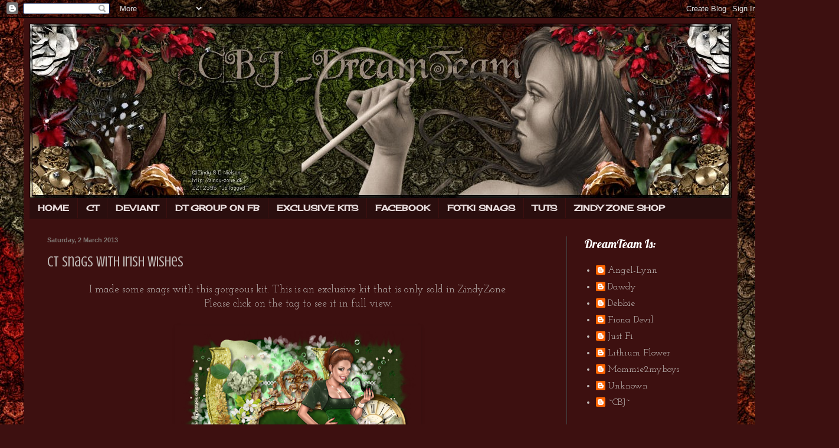

--- FILE ---
content_type: text/html; charset=UTF-8
request_url: https://cbjcreativeteam.blogspot.com/2013/03/ct-snags-with-irish-wishes.html
body_size: 16668
content:
<!DOCTYPE html>
<html class='v2' dir='ltr' xmlns='http://www.w3.org/1999/xhtml' xmlns:b='http://www.google.com/2005/gml/b' xmlns:data='http://www.google.com/2005/gml/data' xmlns:expr='http://www.google.com/2005/gml/expr'>
<head>
<link href='https://www.blogger.com/static/v1/widgets/335934321-css_bundle_v2.css' rel='stylesheet' type='text/css'/>
<script type='text/javascript'>
// <![CDATA[
var colour="random"; // in addition to "random" can be set to any valid colour eg "#f0f" or "red"
var sparkles=50;

/****************************
*  Tinkerbell Magic Sparkle *
*(c)2005-13 mf2fm web-design*
*  http://www.mf2fm.com/rv  *
* DON'T EDIT BELOW THIS BOX *
****************************/
var x=ox=400;
var y=oy=300;
var swide=800;
var shigh=600;
var sleft=sdown=0;
var tiny=new Array();
var star=new Array();
var starv=new Array();
var starx=new Array();
var stary=new Array();
var tinyx=new Array();
var tinyy=new Array();
var tinyv=new Array();

window.onload=function() { if (document.getElementById) {
  var i, rats, rlef, rdow;
  for (var i=0; i<sparkles; i++) {
    var rats=createDiv(3, 3);
    rats.style.visibility="hidden";
    rats.style.zIndex="999";
    document.body.appendChild(tiny[i]=rats);
    starv[i]=0;
    tinyv[i]=0;
    var rats=createDiv(5, 5);
    rats.style.backgroundColor="transparent";
    rats.style.visibility="hidden";
    rats.style.zIndex="999";
    var rlef=createDiv(1, 5);
    var rdow=createDiv(5, 1);
    rats.appendChild(rlef);
    rats.appendChild(rdow);
    rlef.style.top="2px";
    rlef.style.left="0px";
    rdow.style.top="0px";
    rdow.style.left="2px";
    document.body.appendChild(star[i]=rats);
  }
  set_width();
  sparkle();
}}

function sparkle() {
  var c;
  if (Math.abs(x-ox)>1 || Math.abs(y-oy)>1) {
    ox=x;
    oy=y;
    for (c=0; c<sparkles; c++) if (!starv[c]) {
      star[c].style.left=(starx[c]=x)+"px";
      star[c].style.top=(stary[c]=y+1)+"px";
      star[c].style.clip="rect(0px, 5px, 5px, 0px)";
      star[c].childNodes[0].style.backgroundColor=star[c].childNodes[1].style.backgroundColor=(colour=="random")?newColour():colour;
      star[c].style.visibility="visible";
      starv[c]=50;
      break;
    }
  }
  for (c=0; c<sparkles; c++) {
    if (starv[c]) update_star(c);
    if (tinyv[c]) update_tiny(c);
  }
  setTimeout("sparkle()", 40);
}

function update_star(i) {
  if (--starv[i]==25) star[i].style.clip="rect(1px, 4px, 4px, 1px)";
  if (starv[i]) {
    stary[i]+=1+Math.random()*3;
    starx[i]+=(i%5-2)/5;
    if (stary[i]<shigh+sdown) {
      star[i].style.top=stary[i]+"px";
      star[i].style.left=starx[i]+"px";
    }
    else {
      star[i].style.visibility="hidden";
      starv[i]=0;
      return;
    }
  }
  else {
    tinyv[i]=50;
    tiny[i].style.top=(tinyy[i]=stary[i])+"px";
    tiny[i].style.left=(tinyx[i]=starx[i])+"px";
    tiny[i].style.width="2px";
    tiny[i].style.height="2px";
    tiny[i].style.backgroundColor=star[i].childNodes[0].style.backgroundColor;
    star[i].style.visibility="hidden";
    tiny[i].style.visibility="visible"
  }
}

function update_tiny(i) {
  if (--tinyv[i]==25) {
    tiny[i].style.width="1px";
    tiny[i].style.height="1px";
  }
  if (tinyv[i]) {
    tinyy[i]+=1+Math.random()*3;
    tinyx[i]+=(i%5-2)/5;
    if (tinyy[i]<shigh+sdown) {
      tiny[i].style.top=tinyy[i]+"px";
      tiny[i].style.left=tinyx[i]+"px";
    }
    else {
      tiny[i].style.visibility="hidden";
      tinyv[i]=0;
      return;
    }
  }
  else tiny[i].style.visibility="hidden";
}

document.onmousemove=mouse;
function mouse(e) {
  if (e) {
    y=e.pageY;
    x=e.pageX;
  }
  else {
    set_scroll();
    y=event.y+sdown;
    x=event.x+sleft;
  }
}

window.onscroll=set_scroll;
function set_scroll() {
  if (typeof(self.pageYOffset)=='number') {
    sdown=self.pageYOffset;
    sleft=self.pageXOffset;
  }
  else if (document.body && (document.body.scrollTop || document.body.scrollLeft)) {
    sdown=document.body.scrollTop;
    sleft=document.body.scrollLeft;
  }
  else if (document.documentElement && (document.documentElement.scrollTop || document.documentElement.scrollLeft)) {
    sleft=document.documentElement.scrollLeft;
    sdown=document.documentElement.scrollTop;
  }
  else {
    sdown=0;
    sleft=0;
  }
}

window.onresize=set_width;
function set_width() {
  var sw_min=999999;
  var sh_min=999999;
  if (document.documentElement && document.documentElement.clientWidth) {
    if (document.documentElement.clientWidth>0) sw_min=document.documentElement.clientWidth;
    if (document.documentElement.clientHeight>0) sh_min=document.documentElement.clientHeight;
  }
  if (typeof(self.innerWidth)=='number' && self.innerWidth) {
    if (self.innerWidth>0 && self.innerWidth<sw_min) sw_min=self.innerWidth;
    if (self.innerHeight>0 && self.innerHeight<sh_min) sh_min=self.innerHeight;
  }
  if (document.body.clientWidth) {
    if (document.body.clientWidth>0 && document.body.clientWidth<sw_min) sw_min=document.body.clientWidth;
    if (document.body.clientHeight>0 && document.body.clientHeight<sh_min) sh_min=document.body.clientHeight;
  }
  if (sw_min==999999 || sh_min==999999) {
    sw_min=800;
    sh_min=600;
  }
  swide=sw_min;
  shigh=sh_min;
}

function createDiv(height, width) {
  var div=document.createElement("div");
  div.style.position="absolute";
  div.style.height=height+"px";
  div.style.width=width+"px";
  div.style.overflow="hidden";
  return (div);
}

function newColour() {
  var c=new Array();
  c[0]=255;
  c[1]=Math.floor(Math.random()*256);
  c[2]=Math.floor(Math.random()*(256-c[1]/2));
  c.sort(function(){return (0.5 - Math.random());});
  return ("rgb("+c[0]+", "+c[1]+", "+c[2]+")");
}
// ]]>
</script>
<meta content='width=1100' name='viewport'/>
<meta content='text/html; charset=UTF-8' http-equiv='Content-Type'/>
<meta content='blogger' name='generator'/>
<link href='https://cbjcreativeteam.blogspot.com/favicon.ico' rel='icon' type='image/x-icon'/>
<link href='http://cbjcreativeteam.blogspot.com/2013/03/ct-snags-with-irish-wishes.html' rel='canonical'/>
<link rel="alternate" type="application/atom+xml" title="CBJ DREAM TEAM - Atom" href="https://cbjcreativeteam.blogspot.com/feeds/posts/default" />
<link rel="alternate" type="application/rss+xml" title="CBJ DREAM TEAM - RSS" href="https://cbjcreativeteam.blogspot.com/feeds/posts/default?alt=rss" />
<link rel="service.post" type="application/atom+xml" title="CBJ DREAM TEAM - Atom" href="https://www.blogger.com/feeds/2957151497357828098/posts/default" />

<link rel="alternate" type="application/atom+xml" title="CBJ DREAM TEAM - Atom" href="https://cbjcreativeteam.blogspot.com/feeds/105279428754046641/comments/default" />
<!--Can't find substitution for tag [blog.ieCssRetrofitLinks]-->
<link href='https://blogger.googleusercontent.com/img/b/R29vZ2xl/AVvXsEiA3bFZXZgQY0VRJGsKqOnVyh9m8aWeZHtS4uWD4e5_a-jYyDiCs26ZlulbFfD9pB7wf-DZ1euRmemJcEk35WzLwzXB2BHxQNXURZ2GlaH7HO7C6JclK-cKr5zIcokzr7ZJb8hVUJIFiXPl/s400/KeithGarvey_IrishWishes_LF_Jo.png' rel='image_src'/>
<meta content='http://cbjcreativeteam.blogspot.com/2013/03/ct-snags-with-irish-wishes.html' property='og:url'/>
<meta content='CT snags with Irish Wishes' property='og:title'/>
<meta content=' I made some snags with this gorgeous kit. This is an exclusive kit that is only sold in ZindyZone .   Please click on the tag to see it in ...' property='og:description'/>
<meta content='https://blogger.googleusercontent.com/img/b/R29vZ2xl/AVvXsEiA3bFZXZgQY0VRJGsKqOnVyh9m8aWeZHtS4uWD4e5_a-jYyDiCs26ZlulbFfD9pB7wf-DZ1euRmemJcEk35WzLwzXB2BHxQNXURZ2GlaH7HO7C6JclK-cKr5zIcokzr7ZJb8hVUJIFiXPl/w1200-h630-p-k-no-nu/KeithGarvey_IrishWishes_LF_Jo.png' property='og:image'/>
<title>CBJ DREAM TEAM: CT snags with Irish Wishes</title>
<style type='text/css'>@font-face{font-family:'Cherry Cream Soda';font-style:normal;font-weight:400;font-display:swap;src:url(//fonts.gstatic.com/s/cherrycreamsoda/v21/UMBIrOxBrW6w2FFyi9paG0fdVdRciQd9A98ZD47H.woff2)format('woff2');unicode-range:U+0000-00FF,U+0131,U+0152-0153,U+02BB-02BC,U+02C6,U+02DA,U+02DC,U+0304,U+0308,U+0329,U+2000-206F,U+20AC,U+2122,U+2191,U+2193,U+2212,U+2215,U+FEFF,U+FFFD;}@font-face{font-family:'Crushed';font-style:normal;font-weight:400;font-display:swap;src:url(//fonts.gstatic.com/s/crushed/v32/U9Mc6dym6WXImTlFf1AVuaixPzHIug.woff2)format('woff2');unicode-range:U+0100-02BA,U+02BD-02C5,U+02C7-02CC,U+02CE-02D7,U+02DD-02FF,U+0304,U+0308,U+0329,U+1D00-1DBF,U+1E00-1E9F,U+1EF2-1EFF,U+2020,U+20A0-20AB,U+20AD-20C0,U+2113,U+2C60-2C7F,U+A720-A7FF;}@font-face{font-family:'Crushed';font-style:normal;font-weight:400;font-display:swap;src:url(//fonts.gstatic.com/s/crushed/v32/U9Mc6dym6WXImTlFf14VuaixPzE.woff2)format('woff2');unicode-range:U+0000-00FF,U+0131,U+0152-0153,U+02BB-02BC,U+02C6,U+02DA,U+02DC,U+0304,U+0308,U+0329,U+2000-206F,U+20AC,U+2122,U+2191,U+2193,U+2212,U+2215,U+FEFF,U+FFFD;}@font-face{font-family:'Josefin Slab';font-style:normal;font-weight:400;font-display:swap;src:url(//fonts.gstatic.com/s/josefinslab/v29/lW-swjwOK3Ps5GSJlNNkMalNpiZe_ldbOR4W71msR349KoKZAyOw3w.woff2)format('woff2');unicode-range:U+0000-00FF,U+0131,U+0152-0153,U+02BB-02BC,U+02C6,U+02DA,U+02DC,U+0304,U+0308,U+0329,U+2000-206F,U+20AC,U+2122,U+2191,U+2193,U+2212,U+2215,U+FEFF,U+FFFD;}@font-face{font-family:'Lobster';font-style:normal;font-weight:400;font-display:swap;src:url(//fonts.gstatic.com/s/lobster/v32/neILzCirqoswsqX9zo-mM4MwWJXNqA.woff2)format('woff2');unicode-range:U+0460-052F,U+1C80-1C8A,U+20B4,U+2DE0-2DFF,U+A640-A69F,U+FE2E-FE2F;}@font-face{font-family:'Lobster';font-style:normal;font-weight:400;font-display:swap;src:url(//fonts.gstatic.com/s/lobster/v32/neILzCirqoswsqX9zoamM4MwWJXNqA.woff2)format('woff2');unicode-range:U+0301,U+0400-045F,U+0490-0491,U+04B0-04B1,U+2116;}@font-face{font-family:'Lobster';font-style:normal;font-weight:400;font-display:swap;src:url(//fonts.gstatic.com/s/lobster/v32/neILzCirqoswsqX9zo2mM4MwWJXNqA.woff2)format('woff2');unicode-range:U+0102-0103,U+0110-0111,U+0128-0129,U+0168-0169,U+01A0-01A1,U+01AF-01B0,U+0300-0301,U+0303-0304,U+0308-0309,U+0323,U+0329,U+1EA0-1EF9,U+20AB;}@font-face{font-family:'Lobster';font-style:normal;font-weight:400;font-display:swap;src:url(//fonts.gstatic.com/s/lobster/v32/neILzCirqoswsqX9zoymM4MwWJXNqA.woff2)format('woff2');unicode-range:U+0100-02BA,U+02BD-02C5,U+02C7-02CC,U+02CE-02D7,U+02DD-02FF,U+0304,U+0308,U+0329,U+1D00-1DBF,U+1E00-1E9F,U+1EF2-1EFF,U+2020,U+20A0-20AB,U+20AD-20C0,U+2113,U+2C60-2C7F,U+A720-A7FF;}@font-face{font-family:'Lobster';font-style:normal;font-weight:400;font-display:swap;src:url(//fonts.gstatic.com/s/lobster/v32/neILzCirqoswsqX9zoKmM4MwWJU.woff2)format('woff2');unicode-range:U+0000-00FF,U+0131,U+0152-0153,U+02BB-02BC,U+02C6,U+02DA,U+02DC,U+0304,U+0308,U+0329,U+2000-206F,U+20AC,U+2122,U+2191,U+2193,U+2212,U+2215,U+FEFF,U+FFFD;}</style>
<style id='page-skin-1' type='text/css'><!--
/*
-----------------------------------------------
Blogger Template Style
Name:     Simple
Designer: Blogger
URL:      www.blogger.com
----------------------------------------------- */
/* Content
----------------------------------------------- */
body {
font: normal normal 16px Josefin Slab;
color: #beb8b5;
background: #3d1010 url(//4.bp.blogspot.com/-KdjKiLZUIUs/Ut66LohxfWI/AAAAAAAACn8/dKwgTeRIhXU/s0/JO2_dm_pp12.jpg) repeat scroll top left;
padding: 0 40px 40px 40px;
}
html body .region-inner {
min-width: 0;
max-width: 100%;
width: auto;
}
h2 {
font-size: 22px;
}
a:link {
text-decoration:none;
color: #beb8b5;
}
a:visited {
text-decoration:none;
color: #444444;
}
a:hover {
text-decoration:underline;
color: #ffffff;
}
.body-fauxcolumn-outer .fauxcolumn-inner {
background: transparent none repeat scroll top left;
_background-image: none;
}
.body-fauxcolumn-outer .cap-top {
position: absolute;
z-index: 1;
height: 400px;
width: 100%;
}
.body-fauxcolumn-outer .cap-top .cap-left {
width: 100%;
background: transparent none repeat-x scroll top left;
_background-image: none;
}
.content-outer {
-moz-box-shadow: 0 0 40px rgba(0, 0, 0, .15);
-webkit-box-shadow: 0 0 5px rgba(0, 0, 0, .15);
-goog-ms-box-shadow: 0 0 10px #333333;
box-shadow: 0 0 40px rgba(0, 0, 0, .15);
margin-bottom: 1px;
}
.content-inner {
padding: 10px 10px;
}
.content-inner {
background-color: #3d1010;
}
/* Header
----------------------------------------------- */
.header-outer {
background: transparent url(//www.blogblog.com/1kt/simple/gradients_deep.png) repeat-x scroll 0 -400px;
_background-image: none;
}
.Header h1 {
font: normal normal 60px Georgia, Utopia, 'Palatino Linotype', Palatino, serif;
color: #ffffff;
text-shadow: -1px -1px 1px rgba(0, 0, 0, .2);
}
.Header h1 a {
color: #ffffff;
}
.Header .description {
font-size: 140%;
color: #ffffff;
}
.header-inner .Header .titlewrapper {
padding: 22px 30px;
}
.header-inner .Header .descriptionwrapper {
padding: 0 30px;
}
/* Tabs
----------------------------------------------- */
.tabs-inner .section:first-child {
border-top: 0 solid transparent;
}
.tabs-inner .section:first-child ul {
margin-top: -0;
border-top: 0 solid transparent;
border-left: 0 solid transparent;
border-right: 0 solid transparent;
}
.tabs-inner .widget ul {
background: #2a0e0e none repeat-x scroll 0 -800px;
_background-image: none;
border-bottom: 1px solid transparent;
margin-top: 1px;
margin-left: -30px;
margin-right: -30px;
}
.tabs-inner .widget li a {
display: inline-block;
padding: .6em 1em;
font: normal bold 14px Cherry Cream Soda;
color: #e7dcdc;
border-left: 1px solid #3d1010;
border-right: 0 solid transparent;
}
.tabs-inner .widget li:first-child a {
border-left: none;
}
.tabs-inner .widget li.selected a, .tabs-inner .widget li a:hover {
color: #7f7b79;
background-color: transparent;
text-decoration: none;
}
/* Columns
----------------------------------------------- */
.main-outer {
border-top: 0 solid #444444;
}
.fauxcolumn-left-outer .fauxcolumn-inner {
border-right: 1px solid #444444;
}
.fauxcolumn-right-outer .fauxcolumn-inner {
border-left: 1px solid #444444;
}
/* Headings
----------------------------------------------- */
div.widget > h2,
div.widget h2.title {
margin: 0 0 1em 0;
font: normal normal 20px Lobster;
color: #ffffff;
}
/* Widgets
----------------------------------------------- */
.widget .zippy {
color: #666666;
text-shadow: 2px 2px 1px rgba(0, 0, 0, .1);
}
.widget .popular-posts ul {
list-style: none;
}
/* Posts
----------------------------------------------- */
h2.date-header {
font: normal bold 11px Arial, Tahoma, Helvetica, FreeSans, sans-serif;
}
.date-header span {
background-color: transparent;
color: #7f7874;
padding: inherit;
letter-spacing: inherit;
margin: inherit;
}
.main-inner {
padding-top: 30px;
padding-bottom: 30px;
}
.main-inner .column-center-inner {
padding: 0 15px;
}
.main-inner .column-center-inner .section {
margin: 0 15px;
}
.post {
margin: 0 0 25px 0;
}
h3.post-title, .comments h4 {
font: normal normal 24px Crushed;
margin: .75em 0 0;
}
.post-body {
font-size: 110%;
line-height: 1.4;
position: relative;
}
.post-body img, .post-body .tr-caption-container, .Profile img, .Image img,
.BlogList .item-thumbnail img {
padding: 4px;
background: transparent;
border: 1px solid transparent;
-moz-box-shadow: 1px 1px 5px rgba(0, 0, 0, .1);
-webkit-box-shadow: 1px 1px 5px rgba(0, 0, 0, .1);
box-shadow: 1px 1px 5px rgba(0, 0, 0, .1);
}
.post-body img, .post-body .tr-caption-container {
padding: 8px;
}
.post-body .tr-caption-container {
color: transparent;
}
.post-body .tr-caption-container img {
padding: 0;
background: transparent;
border: none;
-moz-box-shadow: 0 0 0 rgba(0, 0, 0, .1);
-webkit-box-shadow: 0 0 0 rgba(0, 0, 0, .1);
box-shadow: 0 0 0 rgba(0, 0, 0, .1);
}
.post-header {
margin: 0 0 1.5em;
line-height: 1.6;
font-size: 90%;
}
.post-footer {
margin: 20px -2px 0;
padding: 5px 10px;
color: #ffffff;
background-color: transparent;
border-bottom: 1px solid transparent;
line-height: 1.6;
font-size: 90%;
}
#comments .comment-author {
padding-top: 1.5em;
border-top: 1px solid #444444;
background-position: 0 1.5em;
}
#comments .comment-author:first-child {
padding-top: 0;
border-top: none;
}
.avatar-image-container {
margin: .2em 0 0;
}
#comments .avatar-image-container img {
border: 1px solid transparent;
}
/* Comments
----------------------------------------------- */
.comments .comments-content .icon.blog-author {
background-repeat: no-repeat;
background-image: url([data-uri]);
}
.comments .comments-content .loadmore a {
border-top: 1px solid #666666;
border-bottom: 1px solid #666666;
}
.comments .comment-thread.inline-thread {
background-color: transparent;
}
.comments .continue {
border-top: 2px solid #666666;
}
/* Accents
---------------------------------------------- */
.section-columns td.columns-cell {
border-left: 1px solid #444444;
}
.blog-pager {
background: transparent none no-repeat scroll top center;
}
.blog-pager-older-link, .home-link,
.blog-pager-newer-link {
background-color: #3d1010;
padding: 5px;
}
.footer-outer {
border-top: 0 dashed #bbbbbb;
}
/* Mobile
----------------------------------------------- */
body.mobile  {
background-size: auto;
}
.mobile .body-fauxcolumn-outer {
background: transparent none repeat scroll top left;
}
.mobile .body-fauxcolumn-outer .cap-top {
background-size: 100% auto;
}
.mobile .content-outer {
-webkit-box-shadow: 0 0 3px rgba(0, 0, 0, .15);
box-shadow: 0 0 3px rgba(0, 0, 0, .15);
}
.mobile .tabs-inner .widget ul {
margin-left: 0;
margin-right: 0;
}
.mobile .post {
margin: 0;
}
.mobile .main-inner .column-center-inner .section {
margin: 0;
}
.mobile .date-header span {
padding: 0.1em 10px;
margin: 0 -10px;
}
.mobile h3.post-title {
margin: 0;
}
.mobile .blog-pager {
background: transparent none no-repeat scroll top center;
}
.mobile .footer-outer {
border-top: none;
}
.mobile .main-inner, .mobile .footer-inner {
background-color: #3d1010;
}
.mobile-index-contents {
color: #beb8b5;
}
.mobile-link-button {
background-color: #beb8b5;
}
.mobile-link-button a:link, .mobile-link-button a:visited {
color: #471111;
}
.mobile .tabs-inner .section:first-child {
border-top: none;
}
.mobile .tabs-inner .PageList .widget-content {
background-color: transparent;
color: #7f7b79;
border-top: 1px solid transparent;
border-bottom: 1px solid transparent;
}
.mobile .tabs-inner .PageList .widget-content .pagelist-arrow {
border-left: 1px solid transparent;
}

--></style>
<style id='template-skin-1' type='text/css'><!--
body {
min-width: 1210px;
}
.content-outer, .content-fauxcolumn-outer, .region-inner {
min-width: 1210px;
max-width: 1210px;
_width: 1210px;
}
.main-inner .columns {
padding-left: 0px;
padding-right: 280px;
}
.main-inner .fauxcolumn-center-outer {
left: 0px;
right: 280px;
/* IE6 does not respect left and right together */
_width: expression(this.parentNode.offsetWidth -
parseInt("0px") -
parseInt("280px") + 'px');
}
.main-inner .fauxcolumn-left-outer {
width: 0px;
}
.main-inner .fauxcolumn-right-outer {
width: 280px;
}
.main-inner .column-left-outer {
width: 0px;
right: 100%;
margin-left: -0px;
}
.main-inner .column-right-outer {
width: 280px;
margin-right: -280px;
}
#layout {
min-width: 0;
}
#layout .content-outer {
min-width: 0;
width: 800px;
}
#layout .region-inner {
min-width: 0;
width: auto;
}
--></style>
<link href='https://www.blogger.com/dyn-css/authorization.css?targetBlogID=2957151497357828098&amp;zx=16ef04c2-2a77-4a98-a20a-9427e84aa028' media='none' onload='if(media!=&#39;all&#39;)media=&#39;all&#39;' rel='stylesheet'/><noscript><link href='https://www.blogger.com/dyn-css/authorization.css?targetBlogID=2957151497357828098&amp;zx=16ef04c2-2a77-4a98-a20a-9427e84aa028' rel='stylesheet'/></noscript>
<meta name='google-adsense-platform-account' content='ca-host-pub-1556223355139109'/>
<meta name='google-adsense-platform-domain' content='blogspot.com'/>

</head>
<body class='loading variant-deep'>
<div class='navbar section' id='navbar'><div class='widget Navbar' data-version='1' id='Navbar1'><script type="text/javascript">
    function setAttributeOnload(object, attribute, val) {
      if(window.addEventListener) {
        window.addEventListener('load',
          function(){ object[attribute] = val; }, false);
      } else {
        window.attachEvent('onload', function(){ object[attribute] = val; });
      }
    }
  </script>
<div id="navbar-iframe-container"></div>
<script type="text/javascript" src="https://apis.google.com/js/platform.js"></script>
<script type="text/javascript">
      gapi.load("gapi.iframes:gapi.iframes.style.bubble", function() {
        if (gapi.iframes && gapi.iframes.getContext) {
          gapi.iframes.getContext().openChild({
              url: 'https://www.blogger.com/navbar/2957151497357828098?po\x3d105279428754046641\x26origin\x3dhttps://cbjcreativeteam.blogspot.com',
              where: document.getElementById("navbar-iframe-container"),
              id: "navbar-iframe"
          });
        }
      });
    </script><script type="text/javascript">
(function() {
var script = document.createElement('script');
script.type = 'text/javascript';
script.src = '//pagead2.googlesyndication.com/pagead/js/google_top_exp.js';
var head = document.getElementsByTagName('head')[0];
if (head) {
head.appendChild(script);
}})();
</script>
</div></div>
<div class='body-fauxcolumns'>
<div class='fauxcolumn-outer body-fauxcolumn-outer'>
<div class='cap-top'>
<div class='cap-left'></div>
<div class='cap-right'></div>
</div>
<div class='fauxborder-left'>
<div class='fauxborder-right'></div>
<div class='fauxcolumn-inner'>
</div>
</div>
<div class='cap-bottom'>
<div class='cap-left'></div>
<div class='cap-right'></div>
</div>
</div>
</div>
<div class='content'>
<div class='content-fauxcolumns'>
<div class='fauxcolumn-outer content-fauxcolumn-outer'>
<div class='cap-top'>
<div class='cap-left'></div>
<div class='cap-right'></div>
</div>
<div class='fauxborder-left'>
<div class='fauxborder-right'></div>
<div class='fauxcolumn-inner'>
</div>
</div>
<div class='cap-bottom'>
<div class='cap-left'></div>
<div class='cap-right'></div>
</div>
</div>
</div>
<div class='content-outer'>
<div class='content-cap-top cap-top'>
<div class='cap-left'></div>
<div class='cap-right'></div>
</div>
<div class='fauxborder-left content-fauxborder-left'>
<div class='fauxborder-right content-fauxborder-right'></div>
<div class='content-inner'>
<header>
<div class='header-outer'>
<div class='header-cap-top cap-top'>
<div class='cap-left'></div>
<div class='cap-right'></div>
</div>
<div class='fauxborder-left header-fauxborder-left'>
<div class='fauxborder-right header-fauxborder-right'></div>
<div class='region-inner header-inner'>
<div class='header section' id='header'><div class='widget Header' data-version='1' id='Header1'>
<div id='header-inner'>
<a href='https://cbjcreativeteam.blogspot.com/' style='display: block'>
<img alt='CBJ DREAM TEAM' height='296px; ' id='Header1_headerimg' src='https://blogger.googleusercontent.com/img/b/R29vZ2xl/AVvXsEif8FryAUyEbYsjehf7v2QZ7SV2thp-5gIEXjpmfz0NjUoVbqOuiGV9JpGgqclwDASvjybgTyAZFNFkW62IYQp5NKiKxCeKJ8qVyFxnBCGyAaKC2jrRXsEmOwaWxJXLUGuE59525qfncQ/s1600/CTHeader1.jpg' style='display: block' width='1190px; '/>
</a>
</div>
</div></div>
</div>
</div>
<div class='header-cap-bottom cap-bottom'>
<div class='cap-left'></div>
<div class='cap-right'></div>
</div>
</div>
</header>
<div class='tabs-outer'>
<div class='tabs-cap-top cap-top'>
<div class='cap-left'></div>
<div class='cap-right'></div>
</div>
<div class='fauxborder-left tabs-fauxborder-left'>
<div class='fauxborder-right tabs-fauxborder-right'></div>
<div class='region-inner tabs-inner'>
<div class='tabs section' id='crosscol'><div class='widget PageList' data-version='1' id='PageList1'>
<div class='widget-content'>
<ul>
<li>
<a href='https://cbjcreativeteam.blogspot.com/'>HOME</a>
</li>
<li>
<a href='http://cbjcreativeteam.blogspot.co.uk/'>CT</a>
</li>
<li>
<a href='http://flamedangel.deviantart.com/'>DEVIANT</a>
</li>
<li>
<a href='https://www.facebook.com/groups/737431656267621/'>DT GROUP ON FB</a>
</li>
<li>
<a href='http://zindy-zone.dk/shop/index.php?main_page=index&cPath=41_93'>EXCLUSIVE KITS</a>
</li>
<li>
<a href='https://www.facebook.com/crazed.creationz'>FACEBOOK</a>
</li>
<li>
<a href='http://public.fotki.com/Frags/extras/'>FOTKI SNAGS</a>
</li>
<li>
<a href='http://crazedcreationz.fall3nangel.com/'>TUTS</a>
</li>
<li>
<a href='http://zindy-zone.dk/shop/'>ZINDY ZONE SHOP</a>
</li>
</ul>
<div class='clear'></div>
</div>
</div></div>
<div class='tabs no-items section' id='crosscol-overflow'></div>
</div>
</div>
<div class='tabs-cap-bottom cap-bottom'>
<div class='cap-left'></div>
<div class='cap-right'></div>
</div>
</div>
<div class='main-outer'>
<div class='main-cap-top cap-top'>
<div class='cap-left'></div>
<div class='cap-right'></div>
</div>
<div class='fauxborder-left main-fauxborder-left'>
<div class='fauxborder-right main-fauxborder-right'></div>
<div class='region-inner main-inner'>
<div class='columns fauxcolumns'>
<div class='fauxcolumn-outer fauxcolumn-center-outer'>
<div class='cap-top'>
<div class='cap-left'></div>
<div class='cap-right'></div>
</div>
<div class='fauxborder-left'>
<div class='fauxborder-right'></div>
<div class='fauxcolumn-inner'>
</div>
</div>
<div class='cap-bottom'>
<div class='cap-left'></div>
<div class='cap-right'></div>
</div>
</div>
<div class='fauxcolumn-outer fauxcolumn-left-outer'>
<div class='cap-top'>
<div class='cap-left'></div>
<div class='cap-right'></div>
</div>
<div class='fauxborder-left'>
<div class='fauxborder-right'></div>
<div class='fauxcolumn-inner'>
</div>
</div>
<div class='cap-bottom'>
<div class='cap-left'></div>
<div class='cap-right'></div>
</div>
</div>
<div class='fauxcolumn-outer fauxcolumn-right-outer'>
<div class='cap-top'>
<div class='cap-left'></div>
<div class='cap-right'></div>
</div>
<div class='fauxborder-left'>
<div class='fauxborder-right'></div>
<div class='fauxcolumn-inner'>
</div>
</div>
<div class='cap-bottom'>
<div class='cap-left'></div>
<div class='cap-right'></div>
</div>
</div>
<!-- corrects IE6 width calculation -->
<div class='columns-inner'>
<div class='column-center-outer'>
<div class='column-center-inner'>
<div class='main section' id='main'><div class='widget Blog' data-version='1' id='Blog1'>
<div class='blog-posts hfeed'>

          <div class="date-outer">
        
<h2 class='date-header'><span>Saturday, 2 March 2013</span></h2>

          <div class="date-posts">
        
<div class='post-outer'>
<div class='post hentry' itemprop='blogPost' itemscope='itemscope' itemtype='http://schema.org/BlogPosting'>
<meta content='https://blogger.googleusercontent.com/img/b/R29vZ2xl/AVvXsEiA3bFZXZgQY0VRJGsKqOnVyh9m8aWeZHtS4uWD4e5_a-jYyDiCs26ZlulbFfD9pB7wf-DZ1euRmemJcEk35WzLwzXB2BHxQNXURZ2GlaH7HO7C6JclK-cKr5zIcokzr7ZJb8hVUJIFiXPl/s400/KeithGarvey_IrishWishes_LF_Jo.png' itemprop='image_url'/>
<meta content='2957151497357828098' itemprop='blogId'/>
<meta content='105279428754046641' itemprop='postId'/>
<a name='105279428754046641'></a>
<h3 class='post-title entry-title' itemprop='name'>
CT snags with Irish Wishes
</h3>
<div class='post-header'>
<div class='post-header-line-1'></div>
</div>
<div class='post-body entry-content' id='post-body-105279428754046641' itemprop='description articleBody'>
<div style="text-align: center;">
I made some snags with this gorgeous kit. This is an exclusive kit that is only sold in <a href="http://zindy-zone.dk/shop/" target="_blank">ZindyZone</a>.</div>
<div style="text-align: center;">
Please click on the tag to see it in full view.</div>
<div style="text-align: center;">
<br /></div>
<div class="separator" style="clear: both; text-align: center;">
<a href="https://blogger.googleusercontent.com/img/b/R29vZ2xl/AVvXsEiA3bFZXZgQY0VRJGsKqOnVyh9m8aWeZHtS4uWD4e5_a-jYyDiCs26ZlulbFfD9pB7wf-DZ1euRmemJcEk35WzLwzXB2BHxQNXURZ2GlaH7HO7C6JclK-cKr5zIcokzr7ZJb8hVUJIFiXPl/s1600/KeithGarvey_IrishWishes_LF_Jo.png" imageanchor="1" style="margin-left: 1em; margin-right: 1em;"><img border="0" height="396" src="https://blogger.googleusercontent.com/img/b/R29vZ2xl/AVvXsEiA3bFZXZgQY0VRJGsKqOnVyh9m8aWeZHtS4uWD4e5_a-jYyDiCs26ZlulbFfD9pB7wf-DZ1euRmemJcEk35WzLwzXB2BHxQNXURZ2GlaH7HO7C6JclK-cKr5zIcokzr7ZJb8hVUJIFiXPl/s400/KeithGarvey_IrishWishes_LF_Jo.png" width="400" /></a></div>
<div class="separator" style="clear: both; text-align: center;">
If you like this, you can grab the matching snags I made <a href="http://public.fotki.com/LithiumFlower/keith-garvey-snags/" target="_blank">HERE</a>.</div>
<div class="separator" style="clear: both; text-align: center;">
Hugs Lithy</div>
<div style="text-align: center;">
<br /></div>
<div style='clear: both;'></div>
</div>
<div class='post-footer'>
<div class='post-footer-line post-footer-line-1'><span class='post-author vcard'>
Posted by
<span class='fn' itemprop='author' itemscope='itemscope' itemtype='http://schema.org/Person'>
<meta content='https://www.blogger.com/profile/13628338533457970521' itemprop='url'/>
<a class='g-profile' href='https://www.blogger.com/profile/13628338533457970521' rel='author' title='author profile'>
<span itemprop='name'>Lithium Flower</span>
</a>
</span>
</span>
<span class='post-timestamp'>
at
<meta content='http://cbjcreativeteam.blogspot.com/2013/03/ct-snags-with-irish-wishes.html' itemprop='url'/>
<a class='timestamp-link' href='https://cbjcreativeteam.blogspot.com/2013/03/ct-snags-with-irish-wishes.html' rel='bookmark' title='permanent link'><abbr class='published' itemprop='datePublished' title='2013-03-02T09:13:00Z'>09:13</abbr></a>
</span>
<span class='post-comment-link'>
</span>
<span class='post-icons'>
<span class='item-action'>
<a href='https://www.blogger.com/email-post/2957151497357828098/105279428754046641' title='Email Post'>
<img alt="" class="icon-action" height="13" src="//img1.blogblog.com/img/icon18_email.gif" width="18">
</a>
</span>
</span>
<div class='post-share-buttons goog-inline-block'>
<a class='goog-inline-block share-button sb-email' href='https://www.blogger.com/share-post.g?blogID=2957151497357828098&postID=105279428754046641&target=email' target='_blank' title='Email This'><span class='share-button-link-text'>Email This</span></a><a class='goog-inline-block share-button sb-blog' href='https://www.blogger.com/share-post.g?blogID=2957151497357828098&postID=105279428754046641&target=blog' onclick='window.open(this.href, "_blank", "height=270,width=475"); return false;' target='_blank' title='BlogThis!'><span class='share-button-link-text'>BlogThis!</span></a><a class='goog-inline-block share-button sb-twitter' href='https://www.blogger.com/share-post.g?blogID=2957151497357828098&postID=105279428754046641&target=twitter' target='_blank' title='Share to X'><span class='share-button-link-text'>Share to X</span></a><a class='goog-inline-block share-button sb-facebook' href='https://www.blogger.com/share-post.g?blogID=2957151497357828098&postID=105279428754046641&target=facebook' onclick='window.open(this.href, "_blank", "height=430,width=640"); return false;' target='_blank' title='Share to Facebook'><span class='share-button-link-text'>Share to Facebook</span></a><a class='goog-inline-block share-button sb-pinterest' href='https://www.blogger.com/share-post.g?blogID=2957151497357828098&postID=105279428754046641&target=pinterest' target='_blank' title='Share to Pinterest'><span class='share-button-link-text'>Share to Pinterest</span></a>
</div>
</div>
<div class='post-footer-line post-footer-line-2'><span class='post-labels'>
Labels:
<a href='https://cbjcreativeteam.blogspot.com/search/label/Irish%20Wishes' rel='tag'>Irish Wishes</a>
</span>
</div>
<div class='post-footer-line post-footer-line-3'><span class='reaction-buttons'>
</span>
</div>
</div>
</div>
<div class='comments' id='comments'>
<a name='comments'></a>
<h4>No comments:</h4>
<div id='Blog1_comments-block-wrapper'>
<dl class='avatar-comment-indent' id='comments-block'>
</dl>
</div>
<p class='comment-footer'>
<div class='comment-form'>
<a name='comment-form'></a>
<h4 id='comment-post-message'>Post a Comment</h4>
<p>
</p>
<a href='https://www.blogger.com/comment/frame/2957151497357828098?po=105279428754046641&hl=en-GB&saa=85391&origin=https://cbjcreativeteam.blogspot.com' id='comment-editor-src'></a>
<iframe allowtransparency='true' class='blogger-iframe-colorize blogger-comment-from-post' frameborder='0' height='410px' id='comment-editor' name='comment-editor' src='' width='100%'></iframe>
<script src='https://www.blogger.com/static/v1/jsbin/2830521187-comment_from_post_iframe.js' type='text/javascript'></script>
<script type='text/javascript'>
      BLOG_CMT_createIframe('https://www.blogger.com/rpc_relay.html');
    </script>
</div>
</p>
</div>
</div>

        </div></div>
      
</div>
<div class='blog-pager' id='blog-pager'>
<span id='blog-pager-newer-link'>
<a class='blog-pager-newer-link' href='https://cbjcreativeteam.blogspot.com/2013/03/cluster-made-by-na.html' id='Blog1_blog-pager-newer-link' title='Newer Post'>Newer Post</a>
</span>
<span id='blog-pager-older-link'>
<a class='blog-pager-older-link' href='https://cbjcreativeteam.blogspot.com/2013/03/irish-wishesct-tag-by-stu.html' id='Blog1_blog-pager-older-link' title='Older Post'>Older Post</a>
</span>
<a class='home-link' href='https://cbjcreativeteam.blogspot.com/'>Home</a>
</div>
<div class='clear'></div>
<div class='post-feeds'>
<div class='feed-links'>
Subscribe to:
<a class='feed-link' href='https://cbjcreativeteam.blogspot.com/feeds/105279428754046641/comments/default' target='_blank' type='application/atom+xml'>Post Comments (Atom)</a>
</div>
</div>
</div></div>
</div>
</div>
<div class='column-left-outer'>
<div class='column-left-inner'>
<aside>
</aside>
</div>
</div>
<div class='column-right-outer'>
<div class='column-right-inner'>
<aside>
<div class='sidebar section' id='sidebar-right-1'><div class='widget Profile' data-version='1' id='Profile1'>
<h2>DreamTeam Is:</h2>
<div class='widget-content'>
<ul>
<li><a class='profile-name-link g-profile' href='https://www.blogger.com/profile/01405893606542311703' style='background-image: url(//www.blogger.com/img/logo-16.png);'>Angel-Lynn</a></li>
<li><a class='profile-name-link g-profile' href='https://www.blogger.com/profile/17277624546158198726' style='background-image: url(//www.blogger.com/img/logo-16.png);'>Dawdy</a></li>
<li><a class='profile-name-link g-profile' href='https://www.blogger.com/profile/05348027636692788729' style='background-image: url(//www.blogger.com/img/logo-16.png);'>Debbie</a></li>
<li><a class='profile-name-link g-profile' href='https://www.blogger.com/profile/09137510860649818638' style='background-image: url(//www.blogger.com/img/logo-16.png);'>Fiona Devil</a></li>
<li><a class='profile-name-link g-profile' href='https://www.blogger.com/profile/14556914411729555481' style='background-image: url(//www.blogger.com/img/logo-16.png);'>Just Fi</a></li>
<li><a class='profile-name-link g-profile' href='https://www.blogger.com/profile/13628338533457970521' style='background-image: url(//www.blogger.com/img/logo-16.png);'>Lithium Flower</a></li>
<li><a class='profile-name-link g-profile' href='https://www.blogger.com/profile/08870527461216871880' style='background-image: url(//www.blogger.com/img/logo-16.png);'>Mommie2myboys</a></li>
<li><a class='profile-name-link g-profile' href='https://www.blogger.com/profile/01108309715139268084' style='background-image: url(//www.blogger.com/img/logo-16.png);'>Unknown</a></li>
<li><a class='profile-name-link g-profile' href='https://www.blogger.com/profile/01402453307135073357' style='background-image: url(//www.blogger.com/img/logo-16.png);'>~CBJ~</a></li>
</ul>
<div class='clear'></div>
</div>
</div><div class='widget HTML' data-version='1' id='HTML4'>
<h2 class='title'>DreamTeam Blink's</h2>
<div class='widget-content'>
<a href="http://justfi.co.uk/"><img alt="JustFi" src="https://lh3.googleusercontent.com/blogger_img_proxy/AEn0k_vd4Glef33muSJMBFT5l9H1gB6C8xT9L3qVysrEYXUdTS2C9oT_7zHlij-jYCw6Bo_zaEfnGqbtA0Tc1Y3qRR9B0zWeN6cahK1bBaaCLhMq4IUg5hPb0QRwQMBVIEj-E_WB4f2cQ9OF3ZHM=s0-d" border="0"></a>
<a href="http://elegantinspirations.blogspot.co.uk/"><img alt="ElegantInspirations" src="https://lh3.googleusercontent.com/blogger_img_proxy/AEn0k_s-Gcj18rb8Vn6ZtqudjCXSeCbvS1xYdmCTTuHX3PseyGA6jeHpT_dYWIFMzL49P5g4FI3E_2fddTbN72-OvzfW4ofY-IahjRIAgqNEL8DbIp_Sr5eA58sCLrj2W47AvZmacBrf50Of2gAPVqnkWq4gjdZfFUwMKAeKC5SlxESk=s0-d" border="0"></a>

<a href="http://deviousdesires40.blogspot.com"><img alt="DeviousDesires" src="https://lh3.googleusercontent.com/blogger_img_proxy/AEn0k_sxJyym-z-saU3LcGHNkNdq4wWE-s_Npg8mDOmjvzserqC0bBiOMBwqzYSwoSZtTh10Rvm5SzurtSYt9iENCmjUHiCNG2YvmPLkcs84nGMMsZZge-KtcQfPkAvUV92cE6lmBz0JEY9m6n2PDjUG-yx2x99H9k9pI4ZaV18=s0-d" border="0"></a>

<a href="http://naughty-angelstutz-n-more.blogspot.com/" target="_blank"><img alt="NaughtyAngel" src="https://lh3.googleusercontent.com/blogger_img_proxy/AEn0k_s0U9slKJyJJVxxy3x30v3ftSbT4W2VKDNqA10sMss5gLPsoNWF14dapbV1P7vmrgquE8OnCtz1vbTkmIdv4N-W5UhS6nKTZHynATJAaEeAzo1TQpa9ykVtJ80dKUe0uRqwJrwinLcAdsKGWGGUnBvz6tSiW5T9IgNLlQ=s0-d" border="0"></a>

<a href="http://mysticincdesign.blogspot.com/"><img alt="mystical_dreams" src="https://lh3.googleusercontent.com/blogger_img_proxy/AEn0k_snWHm4_ueGIoJXTccVeybXnwfuAlbgUki4ObNuzZC9XTSxoMCCZD3Vmp78AgbC9uh19nHjF_YZDfa_xZIleuWtA35V9k4JUR5s4BcrFC_zwmUOdpFsYaMFIAFW1sissrBiqgqvOHHEcwOEMFYyadZhJ-M_Q8KpqF6Ite9cjQ=s0-d" border="0"></a>

<a href="http://dawdydesignz.blogspot.com/"><img alt="DawdyDesignz" src="https://lh3.googleusercontent.com/blogger_img_proxy/AEn0k_vtiFiCrPoeZF8m86NabkaN4PfhBSOc7b46f6yQq-905TcQ4NPCwyPPVhDOAMDVWBwUOljX59FF51yZBgvoMsm5hRTApqX03ICEjP-4hOOdRYctTZyQmSynmV58wqZ7cMwQAP2CeU9jrQPliT-12GUW8zZca5I=s0-d" border="0"></a>


<a href="http://thepspdiva.blogspot.com/" target="_blank"><img alt="The PSPDiva" src="https://lh3.googleusercontent.com/blogger_img_proxy/AEn0k_tTJb9q4E8mNp1pIVQ2LtYBeGdZUh2To3isFV6WiI3gaKM0N9RAmqQRiUw3nT6tNQKlACiBKQdPv-EjgXDnSacwMThAdDRL2nsnU71zLbNfOFNfQWySt-xhQXWGcH7ln3vm31Zaaon0Z39O3-g52ZxzWQ=s0-d" border="0"></a>

<a href="http://kaciskitsandkadoodles.blogspot.com/" target="_blank"><img alt="kaciskitsandkadoodles" src="https://lh3.googleusercontent.com/blogger_img_proxy/AEn0k_vayftzy1b34O1oK-aSgpOOPsjkOdRL2tP3c3qa-izf3znis6OiRLXNu1ZoGVrAL8dOjnfqdqbt61TOgiGIDdd22gCmZ8EdnFnK515XJinCoCjPMB5ebBuhA3CkEfrBIh2Kaat9sAhWF-hNbt3Z9aDUkA=s0-d" border="0"></a>

<a href=" www.kcreations-kari.blogspot.com/ " target="_blank"><img alt="KCreations" src="https://lh3.googleusercontent.com/blogger_img_proxy/AEn0k_sNJPH8DNO2WcO8IIvsew22Jv-GNTIWvPqFFbEXuE1PDSr1aTO4QsXFkWOm6fmOum70bxjQnJJ7NX6luecvHoodpgP2Qtp2Dn1Y-CAsHq3ySwNAvuf3vIFjGJUWenpnfem3KHPGIo-s=s0-d" border="0"></a>

<a href="http://honoredscrapsct.blogspot.com/"><img alt="HonoredScraps" src="https://lh3.googleusercontent.com/blogger_img_proxy/AEn0k_sQGIkoETGFakAyoHRzAwetrBembOnslib6Goh3HPdcGZC5FewvGRQZqqWUQMHk6E_TQ_crFltUY7YBbPjy1f_AGx9IaEdBl9B2pEwK17974pqvtMSSqw4vjeQh__oS1YkFmReRASrF3EeoUHylhX5PI-g=s0-d" border="0"></a>

<a href="http://www.lithiumflowercreations.com" >
<img src="https://lh3.googleusercontent.com/blogger_img_proxy/AEn0k_uN1ngWUqCg2k9VUld7Wmnac_TBYZB52m9USXUqQOSqus-I7ADYb6abeOE9e7HdrmXIuKE-v3ztr75eSKmXibg1Sk0hz35C2N4t8ZMH9ow3KSUmWtXc3zlByGvelarq65LHVfW_LbcWPOpG6oyStHz7=s0-d"></a>
<a href="http://carminschaoticcreations.blogspot.co.uk/"><img alt="CarminsChaoticCreations" src="https://lh3.googleusercontent.com/blogger_img_proxy/AEn0k_v_E01XPaIYGN4uN9Vvsh1JTPEK1EDshkdIewOPjv-AO4P8-XoFufUniQnN2iJOzpeV6USgmF0yR3oG1wRquTxthQqOe6Z2idcUutJ_bm8SxE631iMfp34375xFBDV-iPdlQf_Ok4c-vMRJv3QNYA=s0-d" border="0"></a>
</div>
<div class='clear'></div>
</div><div class='widget Translate' data-version='1' id='Translate1'>
<h2 class='title'>Translate</h2>
<div id='google_translate_element'></div>
<script>
    function googleTranslateElementInit() {
      new google.translate.TranslateElement({
        pageLanguage: 'en',
        autoDisplay: 'true',
        layout: google.translate.TranslateElement.InlineLayout.SIMPLE
      }, 'google_translate_element');
    }
  </script>
<script src='//translate.google.com/translate_a/element.js?cb=googleTranslateElementInit'></script>
<div class='clear'></div>
</div><div class='widget HTML' data-version='1' id='HTML1'>
<h2 class='title'>DreamTeam Blink's</h2>
<div class='widget-content'>
<a href="http://cbjcreativeteam.blogspot.com/" target="_blank"><img border="0" alt="CBJ DreamTeam" src="https://lh3.googleusercontent.com/blogger_img_proxy/AEn0k_sEr6gFPan8EonLzpwIwm2c-J_M3pilLU7tnqlBVEh5yt5gk-4kjZt8pOLRpWKf7iA-Zhn9_rYVl3l40mVYoXeKJdMhbb--xMuVYSbR6XvE0R7GUsX_5FuUVFwLh4llQDDJR8sOIyL2bO-6ubIfJZaEr9Iyjz5pqJxqFmsMxw=s0-d"></a>
<br />
<a href="http://cbjcreativeteam.blogspot.com/" target="_blank"><img border="0" alt="CBJ DreamTeam" src="https://lh3.googleusercontent.com/blogger_img_proxy/AEn0k_uoKB4bbCqoocK8SERGkn-le-2Gq8R3DDsmkIcj3QuJ-fLrkQTgTZg7ZgbE5UzvMq6CT17UmIN8CGABRdPtu8BMwgsb8aITs10GvtTmDt56z0iEyjtQKctG3neBG3ca54hgpDD07OgJJ5g4vfojMnKPSDxfBBpkrOK2Y4xEAQc=s0-d"></a>
</div>
<div class='clear'></div>
</div><div class='widget HTML' data-version='1' id='HTML3'>
<h2 class='title'>CBJ Blink's</h2>
<div class='widget-content'>
<a href="http://creationzbyjo.blogspot.com/" target="_blank"><img border="0" alt="CBJ" src="https://lh3.googleusercontent.com/blogger_img_proxy/AEn0k_s2fqXcoEIAcQMNWNlXrBQI0ZQeWLBlTT4n5ARDR1HB7uJBtW5mbfkYRR2dUBft-aqihilHibe8A7fTlKQhXqGaP5CInULbQnSldmS85ged9C4bCGSBg_YZhS7E8QkPSwWCzKDTNuTGzm9CZcstFbBPQUDYXSScOi-XTN2CGQ=s0-d"></a>
<br />
<a href="http://creationzbyjo.blogspot.com/" target="_blank"><img border="0" alt="CBJ" src="https://lh3.googleusercontent.com/blogger_img_proxy/AEn0k_uMuqARJTInC7kDWZZsBXMv4EMI80ZH5wC5gDhiIlti0xUf4J2OUOAkMuKYsnHPmgxqdD2jtLdhtoQ43qrDg_ahXooh4vkwCc0f4gNmYMrA7fia0rImzSr0LAGH05gLm_EHq_S2Aa-i4YLBAa833WQOIoRIXOe7jtsYGN68JVQ=s0-d"></a>
</div>
<div class='clear'></div>
</div><div class='widget HTML' data-version='1' id='HTML2'>
<h2 class='title'>Buy CBJ Only At:</h2>
<div class='widget-content'>
<a href="http://zindy-zone.dk/shop/index.php?main_page=index&cPath=41_93" target="_blank"><img alt="zindyzoneshop" src="https://lh3.googleusercontent.com/blogger_img_proxy/AEn0k_skf1RA93TwfXH4N9JonyNeMnD56uLwa1xHmfDjApi8lry0L59WDfZerdv7YXJA4DPtUJGkJUagiqa92YZktHsoEhd1MWAQNbxKXETciV2ZjI6pMkef-jmG0ZQBh86aELzKwX1mGqDx6NWsJqttMEs6O8gV7Gpv=s0-d"></a>
</div>
<div class='clear'></div>
</div><div class='widget BlogArchive' data-version='1' id='BlogArchive1'>
<h2>Blog Archive</h2>
<div class='widget-content'>
<div id='ArchiveList'>
<div id='BlogArchive1_ArchiveList'>
<ul class='hierarchy'>
<li class='archivedate collapsed'>
<a class='toggle' href='javascript:void(0)'>
<span class='zippy'>

        &#9658;&#160;
      
</span>
</a>
<a class='post-count-link' href='https://cbjcreativeteam.blogspot.com/2014/'>
2014
</a>
<span class='post-count' dir='ltr'>(34)</span>
<ul class='hierarchy'>
<li class='archivedate collapsed'>
<a class='toggle' href='javascript:void(0)'>
<span class='zippy'>

        &#9658;&#160;
      
</span>
</a>
<a class='post-count-link' href='https://cbjcreativeteam.blogspot.com/2014/06/'>
Jun 2014
</a>
<span class='post-count' dir='ltr'>(2)</span>
</li>
</ul>
<ul class='hierarchy'>
<li class='archivedate collapsed'>
<a class='toggle' href='javascript:void(0)'>
<span class='zippy'>

        &#9658;&#160;
      
</span>
</a>
<a class='post-count-link' href='https://cbjcreativeteam.blogspot.com/2014/05/'>
May 2014
</a>
<span class='post-count' dir='ltr'>(1)</span>
</li>
</ul>
<ul class='hierarchy'>
<li class='archivedate collapsed'>
<a class='toggle' href='javascript:void(0)'>
<span class='zippy'>

        &#9658;&#160;
      
</span>
</a>
<a class='post-count-link' href='https://cbjcreativeteam.blogspot.com/2014/04/'>
Apr 2014
</a>
<span class='post-count' dir='ltr'>(6)</span>
</li>
</ul>
<ul class='hierarchy'>
<li class='archivedate collapsed'>
<a class='toggle' href='javascript:void(0)'>
<span class='zippy'>

        &#9658;&#160;
      
</span>
</a>
<a class='post-count-link' href='https://cbjcreativeteam.blogspot.com/2014/03/'>
Mar 2014
</a>
<span class='post-count' dir='ltr'>(12)</span>
</li>
</ul>
<ul class='hierarchy'>
<li class='archivedate collapsed'>
<a class='toggle' href='javascript:void(0)'>
<span class='zippy'>

        &#9658;&#160;
      
</span>
</a>
<a class='post-count-link' href='https://cbjcreativeteam.blogspot.com/2014/02/'>
Feb 2014
</a>
<span class='post-count' dir='ltr'>(2)</span>
</li>
</ul>
<ul class='hierarchy'>
<li class='archivedate collapsed'>
<a class='toggle' href='javascript:void(0)'>
<span class='zippy'>

        &#9658;&#160;
      
</span>
</a>
<a class='post-count-link' href='https://cbjcreativeteam.blogspot.com/2014/01/'>
Jan 2014
</a>
<span class='post-count' dir='ltr'>(11)</span>
</li>
</ul>
</li>
</ul>
<ul class='hierarchy'>
<li class='archivedate expanded'>
<a class='toggle' href='javascript:void(0)'>
<span class='zippy toggle-open'>

        &#9660;&#160;
      
</span>
</a>
<a class='post-count-link' href='https://cbjcreativeteam.blogspot.com/2013/'>
2013
</a>
<span class='post-count' dir='ltr'>(126)</span>
<ul class='hierarchy'>
<li class='archivedate collapsed'>
<a class='toggle' href='javascript:void(0)'>
<span class='zippy'>

        &#9658;&#160;
      
</span>
</a>
<a class='post-count-link' href='https://cbjcreativeteam.blogspot.com/2013/12/'>
Dec 2013
</a>
<span class='post-count' dir='ltr'>(2)</span>
</li>
</ul>
<ul class='hierarchy'>
<li class='archivedate collapsed'>
<a class='toggle' href='javascript:void(0)'>
<span class='zippy'>

        &#9658;&#160;
      
</span>
</a>
<a class='post-count-link' href='https://cbjcreativeteam.blogspot.com/2013/11/'>
Nov 2013
</a>
<span class='post-count' dir='ltr'>(5)</span>
</li>
</ul>
<ul class='hierarchy'>
<li class='archivedate collapsed'>
<a class='toggle' href='javascript:void(0)'>
<span class='zippy'>

        &#9658;&#160;
      
</span>
</a>
<a class='post-count-link' href='https://cbjcreativeteam.blogspot.com/2013/10/'>
Oct 2013
</a>
<span class='post-count' dir='ltr'>(16)</span>
</li>
</ul>
<ul class='hierarchy'>
<li class='archivedate collapsed'>
<a class='toggle' href='javascript:void(0)'>
<span class='zippy'>

        &#9658;&#160;
      
</span>
</a>
<a class='post-count-link' href='https://cbjcreativeteam.blogspot.com/2013/09/'>
Sept 2013
</a>
<span class='post-count' dir='ltr'>(6)</span>
</li>
</ul>
<ul class='hierarchy'>
<li class='archivedate collapsed'>
<a class='toggle' href='javascript:void(0)'>
<span class='zippy'>

        &#9658;&#160;
      
</span>
</a>
<a class='post-count-link' href='https://cbjcreativeteam.blogspot.com/2013/08/'>
Aug 2013
</a>
<span class='post-count' dir='ltr'>(6)</span>
</li>
</ul>
<ul class='hierarchy'>
<li class='archivedate collapsed'>
<a class='toggle' href='javascript:void(0)'>
<span class='zippy'>

        &#9658;&#160;
      
</span>
</a>
<a class='post-count-link' href='https://cbjcreativeteam.blogspot.com/2013/07/'>
Jul 2013
</a>
<span class='post-count' dir='ltr'>(7)</span>
</li>
</ul>
<ul class='hierarchy'>
<li class='archivedate collapsed'>
<a class='toggle' href='javascript:void(0)'>
<span class='zippy'>

        &#9658;&#160;
      
</span>
</a>
<a class='post-count-link' href='https://cbjcreativeteam.blogspot.com/2013/06/'>
Jun 2013
</a>
<span class='post-count' dir='ltr'>(10)</span>
</li>
</ul>
<ul class='hierarchy'>
<li class='archivedate collapsed'>
<a class='toggle' href='javascript:void(0)'>
<span class='zippy'>

        &#9658;&#160;
      
</span>
</a>
<a class='post-count-link' href='https://cbjcreativeteam.blogspot.com/2013/05/'>
May 2013
</a>
<span class='post-count' dir='ltr'>(4)</span>
</li>
</ul>
<ul class='hierarchy'>
<li class='archivedate collapsed'>
<a class='toggle' href='javascript:void(0)'>
<span class='zippy'>

        &#9658;&#160;
      
</span>
</a>
<a class='post-count-link' href='https://cbjcreativeteam.blogspot.com/2013/04/'>
Apr 2013
</a>
<span class='post-count' dir='ltr'>(30)</span>
</li>
</ul>
<ul class='hierarchy'>
<li class='archivedate expanded'>
<a class='toggle' href='javascript:void(0)'>
<span class='zippy toggle-open'>

        &#9660;&#160;
      
</span>
</a>
<a class='post-count-link' href='https://cbjcreativeteam.blogspot.com/2013/03/'>
Mar 2013
</a>
<span class='post-count' dir='ltr'>(24)</span>
<ul class='posts'>
<li><a href='https://cbjcreativeteam.blogspot.com/2013/03/garden-collection-tags-by-dawdydesignz.html'>Garden Collection - Tags By Dawdydesignz</a></li>
<li><a href='https://cbjcreativeteam.blogspot.com/2013/03/dream-away-tags-by-dawdydesignz.html'>Dream Away - Tags By Dawdydesignz</a></li>
<li><a href='https://cbjcreativeteam.blogspot.com/2013/03/beautiful-dreamer-tags-by-dawdydesignz.html'>Beautiful Dreamer - Tags By Dawdydesignz</a></li>
<li><a href='https://cbjcreativeteam.blogspot.com/2013/03/dark-romance-tags-by-dawdydesignz_29.html'>Dark Romance - Tags By Dawdydesignz</a></li>
<li><a href='https://cbjcreativeteam.blogspot.com/2013/03/easter-collection-snags.html'>Easter Collection Snags</a></li>
<li><a href='https://cbjcreativeteam.blogspot.com/2013/03/dark-romance-tags-by-dawdydesignz.html'>Dark Romance - Tags By Dawdydesignz</a></li>
<li><a href='https://cbjcreativeteam.blogspot.com/2013/03/dark-romancecreativecrazyscraps.html'>Dark Romance/Creativecrazyscraps</a></li>
<li><a href='https://cbjcreativeteam.blogspot.com/2013/03/cherry-blossomcreativecrazyscraps.html'>Cherry Blossom/CreativeCrazyScraps</a></li>
<li><a href='https://cbjcreativeteam.blogspot.com/2013/03/cluster-and-tags-2-by-na-3152013.html'>Cluster and Tags 2 by NA 3/15/2013</a></li>
<li><a href='https://cbjcreativeteam.blogspot.com/2013/03/cluster-n-tags-by-na-3152013.html'>Cluster n tags by NA 3/15/2013</a></li>
<li><a href='https://cbjcreativeteam.blogspot.com/2013/03/snags-with-cherry-blossom-collection.html'>Snags with Cherry Blossom Collection</a></li>
<li><a href='https://cbjcreativeteam.blogspot.com/2013/03/irish-wishes.html'>Irish Wishes</a></li>
<li><a href='https://cbjcreativeteam.blogspot.com/2013/03/cherry-blossom-tags-by-dawdydesignz.html'>Cherry Blossom - Tags By Dawdydesignz</a></li>
<li><a href='https://cbjcreativeteam.blogspot.com/2013/03/cluster-n-tag.html'>Cluster n tag</a></li>
<li><a href='https://cbjcreativeteam.blogspot.com/2013/03/dark-collection-tags-by-dawdydesignz.html'>Dark Collection - Tags By Dawdydesignz</a></li>
<li><a href='https://cbjcreativeteam.blogspot.com/2013/03/dark-vs-light-snags-by-lithy.html'>Dark Vs. Light snags by Lithy</a></li>
<li><a href='https://cbjcreativeteam.blogspot.com/2013/03/irish-eyes-are-smiling-tut.html'>Irish Eyes are Smiling Tut</a></li>
<li><a href='https://cbjcreativeteam.blogspot.com/2013/03/sring-is-sweet-with-zindy.html'>Sring Is Sweet with Zindy</a></li>
<li><a href='https://cbjcreativeteam.blogspot.com/2013/03/spring-is-sweet-tags-by-dawdydesignz.html'>Spring Is Sweet - Tags By Dawdydesignz</a></li>
<li><a href='https://cbjcreativeteam.blogspot.com/2013/03/easter-collection-tags-by-dawdydesignz.html'>Easter Collection - Tags By Dawdydesignz</a></li>
<li><a href='https://cbjcreativeteam.blogspot.com/2013/03/irish-wishes-tags-by-dawdydesignz.html'>Irish Wishes - Tags By Dawdydesignz</a></li>
<li><a href='https://cbjcreativeteam.blogspot.com/2013/03/cluster-made-by-na.html'>Cluster made by NA</a></li>
<li><a href='https://cbjcreativeteam.blogspot.com/2013/03/ct-snags-with-irish-wishes.html'>CT snags with Irish Wishes</a></li>
<li><a href='https://cbjcreativeteam.blogspot.com/2013/03/irish-wishesct-tag-by-stu.html'>Irish Wishes/CT TAG BY STU</a></li>
</ul>
</li>
</ul>
<ul class='hierarchy'>
<li class='archivedate collapsed'>
<a class='toggle' href='javascript:void(0)'>
<span class='zippy'>

        &#9658;&#160;
      
</span>
</a>
<a class='post-count-link' href='https://cbjcreativeteam.blogspot.com/2013/02/'>
Feb 2013
</a>
<span class='post-count' dir='ltr'>(3)</span>
</li>
</ul>
<ul class='hierarchy'>
<li class='archivedate collapsed'>
<a class='toggle' href='javascript:void(0)'>
<span class='zippy'>

        &#9658;&#160;
      
</span>
</a>
<a class='post-count-link' href='https://cbjcreativeteam.blogspot.com/2013/01/'>
Jan 2013
</a>
<span class='post-count' dir='ltr'>(13)</span>
</li>
</ul>
</li>
</ul>
<ul class='hierarchy'>
<li class='archivedate collapsed'>
<a class='toggle' href='javascript:void(0)'>
<span class='zippy'>

        &#9658;&#160;
      
</span>
</a>
<a class='post-count-link' href='https://cbjcreativeteam.blogspot.com/2012/'>
2012
</a>
<span class='post-count' dir='ltr'>(119)</span>
<ul class='hierarchy'>
<li class='archivedate collapsed'>
<a class='toggle' href='javascript:void(0)'>
<span class='zippy'>

        &#9658;&#160;
      
</span>
</a>
<a class='post-count-link' href='https://cbjcreativeteam.blogspot.com/2012/12/'>
Dec 2012
</a>
<span class='post-count' dir='ltr'>(2)</span>
</li>
</ul>
<ul class='hierarchy'>
<li class='archivedate collapsed'>
<a class='toggle' href='javascript:void(0)'>
<span class='zippy'>

        &#9658;&#160;
      
</span>
</a>
<a class='post-count-link' href='https://cbjcreativeteam.blogspot.com/2012/11/'>
Nov 2012
</a>
<span class='post-count' dir='ltr'>(9)</span>
</li>
</ul>
<ul class='hierarchy'>
<li class='archivedate collapsed'>
<a class='toggle' href='javascript:void(0)'>
<span class='zippy'>

        &#9658;&#160;
      
</span>
</a>
<a class='post-count-link' href='https://cbjcreativeteam.blogspot.com/2012/10/'>
Oct 2012
</a>
<span class='post-count' dir='ltr'>(26)</span>
</li>
</ul>
<ul class='hierarchy'>
<li class='archivedate collapsed'>
<a class='toggle' href='javascript:void(0)'>
<span class='zippy'>

        &#9658;&#160;
      
</span>
</a>
<a class='post-count-link' href='https://cbjcreativeteam.blogspot.com/2012/09/'>
Sept 2012
</a>
<span class='post-count' dir='ltr'>(13)</span>
</li>
</ul>
<ul class='hierarchy'>
<li class='archivedate collapsed'>
<a class='toggle' href='javascript:void(0)'>
<span class='zippy'>

        &#9658;&#160;
      
</span>
</a>
<a class='post-count-link' href='https://cbjcreativeteam.blogspot.com/2012/08/'>
Aug 2012
</a>
<span class='post-count' dir='ltr'>(6)</span>
</li>
</ul>
<ul class='hierarchy'>
<li class='archivedate collapsed'>
<a class='toggle' href='javascript:void(0)'>
<span class='zippy'>

        &#9658;&#160;
      
</span>
</a>
<a class='post-count-link' href='https://cbjcreativeteam.blogspot.com/2012/07/'>
Jul 2012
</a>
<span class='post-count' dir='ltr'>(15)</span>
</li>
</ul>
<ul class='hierarchy'>
<li class='archivedate collapsed'>
<a class='toggle' href='javascript:void(0)'>
<span class='zippy'>

        &#9658;&#160;
      
</span>
</a>
<a class='post-count-link' href='https://cbjcreativeteam.blogspot.com/2012/06/'>
Jun 2012
</a>
<span class='post-count' dir='ltr'>(13)</span>
</li>
</ul>
<ul class='hierarchy'>
<li class='archivedate collapsed'>
<a class='toggle' href='javascript:void(0)'>
<span class='zippy'>

        &#9658;&#160;
      
</span>
</a>
<a class='post-count-link' href='https://cbjcreativeteam.blogspot.com/2012/05/'>
May 2012
</a>
<span class='post-count' dir='ltr'>(1)</span>
</li>
</ul>
<ul class='hierarchy'>
<li class='archivedate collapsed'>
<a class='toggle' href='javascript:void(0)'>
<span class='zippy'>

        &#9658;&#160;
      
</span>
</a>
<a class='post-count-link' href='https://cbjcreativeteam.blogspot.com/2012/04/'>
Apr 2012
</a>
<span class='post-count' dir='ltr'>(2)</span>
</li>
</ul>
<ul class='hierarchy'>
<li class='archivedate collapsed'>
<a class='toggle' href='javascript:void(0)'>
<span class='zippy'>

        &#9658;&#160;
      
</span>
</a>
<a class='post-count-link' href='https://cbjcreativeteam.blogspot.com/2012/03/'>
Mar 2012
</a>
<span class='post-count' dir='ltr'>(12)</span>
</li>
</ul>
<ul class='hierarchy'>
<li class='archivedate collapsed'>
<a class='toggle' href='javascript:void(0)'>
<span class='zippy'>

        &#9658;&#160;
      
</span>
</a>
<a class='post-count-link' href='https://cbjcreativeteam.blogspot.com/2012/02/'>
Feb 2012
</a>
<span class='post-count' dir='ltr'>(11)</span>
</li>
</ul>
<ul class='hierarchy'>
<li class='archivedate collapsed'>
<a class='toggle' href='javascript:void(0)'>
<span class='zippy'>

        &#9658;&#160;
      
</span>
</a>
<a class='post-count-link' href='https://cbjcreativeteam.blogspot.com/2012/01/'>
Jan 2012
</a>
<span class='post-count' dir='ltr'>(9)</span>
</li>
</ul>
</li>
</ul>
<ul class='hierarchy'>
<li class='archivedate collapsed'>
<a class='toggle' href='javascript:void(0)'>
<span class='zippy'>

        &#9658;&#160;
      
</span>
</a>
<a class='post-count-link' href='https://cbjcreativeteam.blogspot.com/2011/'>
2011
</a>
<span class='post-count' dir='ltr'>(95)</span>
<ul class='hierarchy'>
<li class='archivedate collapsed'>
<a class='toggle' href='javascript:void(0)'>
<span class='zippy'>

        &#9658;&#160;
      
</span>
</a>
<a class='post-count-link' href='https://cbjcreativeteam.blogspot.com/2011/12/'>
Dec 2011
</a>
<span class='post-count' dir='ltr'>(9)</span>
</li>
</ul>
<ul class='hierarchy'>
<li class='archivedate collapsed'>
<a class='toggle' href='javascript:void(0)'>
<span class='zippy'>

        &#9658;&#160;
      
</span>
</a>
<a class='post-count-link' href='https://cbjcreativeteam.blogspot.com/2011/11/'>
Nov 2011
</a>
<span class='post-count' dir='ltr'>(6)</span>
</li>
</ul>
<ul class='hierarchy'>
<li class='archivedate collapsed'>
<a class='toggle' href='javascript:void(0)'>
<span class='zippy'>

        &#9658;&#160;
      
</span>
</a>
<a class='post-count-link' href='https://cbjcreativeteam.blogspot.com/2011/10/'>
Oct 2011
</a>
<span class='post-count' dir='ltr'>(19)</span>
</li>
</ul>
<ul class='hierarchy'>
<li class='archivedate collapsed'>
<a class='toggle' href='javascript:void(0)'>
<span class='zippy'>

        &#9658;&#160;
      
</span>
</a>
<a class='post-count-link' href='https://cbjcreativeteam.blogspot.com/2011/09/'>
Sept 2011
</a>
<span class='post-count' dir='ltr'>(11)</span>
</li>
</ul>
<ul class='hierarchy'>
<li class='archivedate collapsed'>
<a class='toggle' href='javascript:void(0)'>
<span class='zippy'>

        &#9658;&#160;
      
</span>
</a>
<a class='post-count-link' href='https://cbjcreativeteam.blogspot.com/2011/08/'>
Aug 2011
</a>
<span class='post-count' dir='ltr'>(10)</span>
</li>
</ul>
<ul class='hierarchy'>
<li class='archivedate collapsed'>
<a class='toggle' href='javascript:void(0)'>
<span class='zippy'>

        &#9658;&#160;
      
</span>
</a>
<a class='post-count-link' href='https://cbjcreativeteam.blogspot.com/2011/07/'>
Jul 2011
</a>
<span class='post-count' dir='ltr'>(11)</span>
</li>
</ul>
<ul class='hierarchy'>
<li class='archivedate collapsed'>
<a class='toggle' href='javascript:void(0)'>
<span class='zippy'>

        &#9658;&#160;
      
</span>
</a>
<a class='post-count-link' href='https://cbjcreativeteam.blogspot.com/2011/06/'>
Jun 2011
</a>
<span class='post-count' dir='ltr'>(5)</span>
</li>
</ul>
<ul class='hierarchy'>
<li class='archivedate collapsed'>
<a class='toggle' href='javascript:void(0)'>
<span class='zippy'>

        &#9658;&#160;
      
</span>
</a>
<a class='post-count-link' href='https://cbjcreativeteam.blogspot.com/2011/05/'>
May 2011
</a>
<span class='post-count' dir='ltr'>(7)</span>
</li>
</ul>
<ul class='hierarchy'>
<li class='archivedate collapsed'>
<a class='toggle' href='javascript:void(0)'>
<span class='zippy'>

        &#9658;&#160;
      
</span>
</a>
<a class='post-count-link' href='https://cbjcreativeteam.blogspot.com/2011/04/'>
Apr 2011
</a>
<span class='post-count' dir='ltr'>(3)</span>
</li>
</ul>
<ul class='hierarchy'>
<li class='archivedate collapsed'>
<a class='toggle' href='javascript:void(0)'>
<span class='zippy'>

        &#9658;&#160;
      
</span>
</a>
<a class='post-count-link' href='https://cbjcreativeteam.blogspot.com/2011/03/'>
Mar 2011
</a>
<span class='post-count' dir='ltr'>(5)</span>
</li>
</ul>
<ul class='hierarchy'>
<li class='archivedate collapsed'>
<a class='toggle' href='javascript:void(0)'>
<span class='zippy'>

        &#9658;&#160;
      
</span>
</a>
<a class='post-count-link' href='https://cbjcreativeteam.blogspot.com/2011/02/'>
Feb 2011
</a>
<span class='post-count' dir='ltr'>(4)</span>
</li>
</ul>
<ul class='hierarchy'>
<li class='archivedate collapsed'>
<a class='toggle' href='javascript:void(0)'>
<span class='zippy'>

        &#9658;&#160;
      
</span>
</a>
<a class='post-count-link' href='https://cbjcreativeteam.blogspot.com/2011/01/'>
Jan 2011
</a>
<span class='post-count' dir='ltr'>(5)</span>
</li>
</ul>
</li>
</ul>
<ul class='hierarchy'>
<li class='archivedate collapsed'>
<a class='toggle' href='javascript:void(0)'>
<span class='zippy'>

        &#9658;&#160;
      
</span>
</a>
<a class='post-count-link' href='https://cbjcreativeteam.blogspot.com/2010/'>
2010
</a>
<span class='post-count' dir='ltr'>(93)</span>
<ul class='hierarchy'>
<li class='archivedate collapsed'>
<a class='toggle' href='javascript:void(0)'>
<span class='zippy'>

        &#9658;&#160;
      
</span>
</a>
<a class='post-count-link' href='https://cbjcreativeteam.blogspot.com/2010/12/'>
Dec 2010
</a>
<span class='post-count' dir='ltr'>(2)</span>
</li>
</ul>
<ul class='hierarchy'>
<li class='archivedate collapsed'>
<a class='toggle' href='javascript:void(0)'>
<span class='zippy'>

        &#9658;&#160;
      
</span>
</a>
<a class='post-count-link' href='https://cbjcreativeteam.blogspot.com/2010/11/'>
Nov 2010
</a>
<span class='post-count' dir='ltr'>(4)</span>
</li>
</ul>
<ul class='hierarchy'>
<li class='archivedate collapsed'>
<a class='toggle' href='javascript:void(0)'>
<span class='zippy'>

        &#9658;&#160;
      
</span>
</a>
<a class='post-count-link' href='https://cbjcreativeteam.blogspot.com/2010/10/'>
Oct 2010
</a>
<span class='post-count' dir='ltr'>(7)</span>
</li>
</ul>
<ul class='hierarchy'>
<li class='archivedate collapsed'>
<a class='toggle' href='javascript:void(0)'>
<span class='zippy'>

        &#9658;&#160;
      
</span>
</a>
<a class='post-count-link' href='https://cbjcreativeteam.blogspot.com/2010/09/'>
Sept 2010
</a>
<span class='post-count' dir='ltr'>(2)</span>
</li>
</ul>
<ul class='hierarchy'>
<li class='archivedate collapsed'>
<a class='toggle' href='javascript:void(0)'>
<span class='zippy'>

        &#9658;&#160;
      
</span>
</a>
<a class='post-count-link' href='https://cbjcreativeteam.blogspot.com/2010/08/'>
Aug 2010
</a>
<span class='post-count' dir='ltr'>(2)</span>
</li>
</ul>
<ul class='hierarchy'>
<li class='archivedate collapsed'>
<a class='toggle' href='javascript:void(0)'>
<span class='zippy'>

        &#9658;&#160;
      
</span>
</a>
<a class='post-count-link' href='https://cbjcreativeteam.blogspot.com/2010/07/'>
Jul 2010
</a>
<span class='post-count' dir='ltr'>(16)</span>
</li>
</ul>
<ul class='hierarchy'>
<li class='archivedate collapsed'>
<a class='toggle' href='javascript:void(0)'>
<span class='zippy'>

        &#9658;&#160;
      
</span>
</a>
<a class='post-count-link' href='https://cbjcreativeteam.blogspot.com/2010/06/'>
Jun 2010
</a>
<span class='post-count' dir='ltr'>(8)</span>
</li>
</ul>
<ul class='hierarchy'>
<li class='archivedate collapsed'>
<a class='toggle' href='javascript:void(0)'>
<span class='zippy'>

        &#9658;&#160;
      
</span>
</a>
<a class='post-count-link' href='https://cbjcreativeteam.blogspot.com/2010/05/'>
May 2010
</a>
<span class='post-count' dir='ltr'>(15)</span>
</li>
</ul>
<ul class='hierarchy'>
<li class='archivedate collapsed'>
<a class='toggle' href='javascript:void(0)'>
<span class='zippy'>

        &#9658;&#160;
      
</span>
</a>
<a class='post-count-link' href='https://cbjcreativeteam.blogspot.com/2010/04/'>
Apr 2010
</a>
<span class='post-count' dir='ltr'>(4)</span>
</li>
</ul>
<ul class='hierarchy'>
<li class='archivedate collapsed'>
<a class='toggle' href='javascript:void(0)'>
<span class='zippy'>

        &#9658;&#160;
      
</span>
</a>
<a class='post-count-link' href='https://cbjcreativeteam.blogspot.com/2010/03/'>
Mar 2010
</a>
<span class='post-count' dir='ltr'>(13)</span>
</li>
</ul>
<ul class='hierarchy'>
<li class='archivedate collapsed'>
<a class='toggle' href='javascript:void(0)'>
<span class='zippy'>

        &#9658;&#160;
      
</span>
</a>
<a class='post-count-link' href='https://cbjcreativeteam.blogspot.com/2010/02/'>
Feb 2010
</a>
<span class='post-count' dir='ltr'>(9)</span>
</li>
</ul>
<ul class='hierarchy'>
<li class='archivedate collapsed'>
<a class='toggle' href='javascript:void(0)'>
<span class='zippy'>

        &#9658;&#160;
      
</span>
</a>
<a class='post-count-link' href='https://cbjcreativeteam.blogspot.com/2010/01/'>
Jan 2010
</a>
<span class='post-count' dir='ltr'>(11)</span>
</li>
</ul>
</li>
</ul>
<ul class='hierarchy'>
<li class='archivedate collapsed'>
<a class='toggle' href='javascript:void(0)'>
<span class='zippy'>

        &#9658;&#160;
      
</span>
</a>
<a class='post-count-link' href='https://cbjcreativeteam.blogspot.com/2009/'>
2009
</a>
<span class='post-count' dir='ltr'>(160)</span>
<ul class='hierarchy'>
<li class='archivedate collapsed'>
<a class='toggle' href='javascript:void(0)'>
<span class='zippy'>

        &#9658;&#160;
      
</span>
</a>
<a class='post-count-link' href='https://cbjcreativeteam.blogspot.com/2009/12/'>
Dec 2009
</a>
<span class='post-count' dir='ltr'>(11)</span>
</li>
</ul>
<ul class='hierarchy'>
<li class='archivedate collapsed'>
<a class='toggle' href='javascript:void(0)'>
<span class='zippy'>

        &#9658;&#160;
      
</span>
</a>
<a class='post-count-link' href='https://cbjcreativeteam.blogspot.com/2009/11/'>
Nov 2009
</a>
<span class='post-count' dir='ltr'>(8)</span>
</li>
</ul>
<ul class='hierarchy'>
<li class='archivedate collapsed'>
<a class='toggle' href='javascript:void(0)'>
<span class='zippy'>

        &#9658;&#160;
      
</span>
</a>
<a class='post-count-link' href='https://cbjcreativeteam.blogspot.com/2009/10/'>
Oct 2009
</a>
<span class='post-count' dir='ltr'>(6)</span>
</li>
</ul>
<ul class='hierarchy'>
<li class='archivedate collapsed'>
<a class='toggle' href='javascript:void(0)'>
<span class='zippy'>

        &#9658;&#160;
      
</span>
</a>
<a class='post-count-link' href='https://cbjcreativeteam.blogspot.com/2009/09/'>
Sept 2009
</a>
<span class='post-count' dir='ltr'>(7)</span>
</li>
</ul>
<ul class='hierarchy'>
<li class='archivedate collapsed'>
<a class='toggle' href='javascript:void(0)'>
<span class='zippy'>

        &#9658;&#160;
      
</span>
</a>
<a class='post-count-link' href='https://cbjcreativeteam.blogspot.com/2009/08/'>
Aug 2009
</a>
<span class='post-count' dir='ltr'>(15)</span>
</li>
</ul>
<ul class='hierarchy'>
<li class='archivedate collapsed'>
<a class='toggle' href='javascript:void(0)'>
<span class='zippy'>

        &#9658;&#160;
      
</span>
</a>
<a class='post-count-link' href='https://cbjcreativeteam.blogspot.com/2009/07/'>
Jul 2009
</a>
<span class='post-count' dir='ltr'>(15)</span>
</li>
</ul>
<ul class='hierarchy'>
<li class='archivedate collapsed'>
<a class='toggle' href='javascript:void(0)'>
<span class='zippy'>

        &#9658;&#160;
      
</span>
</a>
<a class='post-count-link' href='https://cbjcreativeteam.blogspot.com/2009/06/'>
Jun 2009
</a>
<span class='post-count' dir='ltr'>(16)</span>
</li>
</ul>
<ul class='hierarchy'>
<li class='archivedate collapsed'>
<a class='toggle' href='javascript:void(0)'>
<span class='zippy'>

        &#9658;&#160;
      
</span>
</a>
<a class='post-count-link' href='https://cbjcreativeteam.blogspot.com/2009/05/'>
May 2009
</a>
<span class='post-count' dir='ltr'>(12)</span>
</li>
</ul>
<ul class='hierarchy'>
<li class='archivedate collapsed'>
<a class='toggle' href='javascript:void(0)'>
<span class='zippy'>

        &#9658;&#160;
      
</span>
</a>
<a class='post-count-link' href='https://cbjcreativeteam.blogspot.com/2009/04/'>
Apr 2009
</a>
<span class='post-count' dir='ltr'>(24)</span>
</li>
</ul>
<ul class='hierarchy'>
<li class='archivedate collapsed'>
<a class='toggle' href='javascript:void(0)'>
<span class='zippy'>

        &#9658;&#160;
      
</span>
</a>
<a class='post-count-link' href='https://cbjcreativeteam.blogspot.com/2009/03/'>
Mar 2009
</a>
<span class='post-count' dir='ltr'>(14)</span>
</li>
</ul>
<ul class='hierarchy'>
<li class='archivedate collapsed'>
<a class='toggle' href='javascript:void(0)'>
<span class='zippy'>

        &#9658;&#160;
      
</span>
</a>
<a class='post-count-link' href='https://cbjcreativeteam.blogspot.com/2009/02/'>
Feb 2009
</a>
<span class='post-count' dir='ltr'>(16)</span>
</li>
</ul>
<ul class='hierarchy'>
<li class='archivedate collapsed'>
<a class='toggle' href='javascript:void(0)'>
<span class='zippy'>

        &#9658;&#160;
      
</span>
</a>
<a class='post-count-link' href='https://cbjcreativeteam.blogspot.com/2009/01/'>
Jan 2009
</a>
<span class='post-count' dir='ltr'>(16)</span>
</li>
</ul>
</li>
</ul>
<ul class='hierarchy'>
<li class='archivedate collapsed'>
<a class='toggle' href='javascript:void(0)'>
<span class='zippy'>

        &#9658;&#160;
      
</span>
</a>
<a class='post-count-link' href='https://cbjcreativeteam.blogspot.com/2008/'>
2008
</a>
<span class='post-count' dir='ltr'>(91)</span>
<ul class='hierarchy'>
<li class='archivedate collapsed'>
<a class='toggle' href='javascript:void(0)'>
<span class='zippy'>

        &#9658;&#160;
      
</span>
</a>
<a class='post-count-link' href='https://cbjcreativeteam.blogspot.com/2008/12/'>
Dec 2008
</a>
<span class='post-count' dir='ltr'>(27)</span>
</li>
</ul>
<ul class='hierarchy'>
<li class='archivedate collapsed'>
<a class='toggle' href='javascript:void(0)'>
<span class='zippy'>

        &#9658;&#160;
      
</span>
</a>
<a class='post-count-link' href='https://cbjcreativeteam.blogspot.com/2008/11/'>
Nov 2008
</a>
<span class='post-count' dir='ltr'>(10)</span>
</li>
</ul>
<ul class='hierarchy'>
<li class='archivedate collapsed'>
<a class='toggle' href='javascript:void(0)'>
<span class='zippy'>

        &#9658;&#160;
      
</span>
</a>
<a class='post-count-link' href='https://cbjcreativeteam.blogspot.com/2008/10/'>
Oct 2008
</a>
<span class='post-count' dir='ltr'>(14)</span>
</li>
</ul>
<ul class='hierarchy'>
<li class='archivedate collapsed'>
<a class='toggle' href='javascript:void(0)'>
<span class='zippy'>

        &#9658;&#160;
      
</span>
</a>
<a class='post-count-link' href='https://cbjcreativeteam.blogspot.com/2008/09/'>
Sept 2008
</a>
<span class='post-count' dir='ltr'>(17)</span>
</li>
</ul>
<ul class='hierarchy'>
<li class='archivedate collapsed'>
<a class='toggle' href='javascript:void(0)'>
<span class='zippy'>

        &#9658;&#160;
      
</span>
</a>
<a class='post-count-link' href='https://cbjcreativeteam.blogspot.com/2008/08/'>
Aug 2008
</a>
<span class='post-count' dir='ltr'>(23)</span>
</li>
</ul>
</li>
</ul>
</div>
</div>
<div class='clear'></div>
</div>
</div><div class='widget BlogSearch' data-version='1' id='BlogSearch1'>
<h2 class='title'>Search</h2>
<div class='widget-content'>
<div id='BlogSearch1_form'>
<form action='https://cbjcreativeteam.blogspot.com/search' class='gsc-search-box' target='_top'>
<table cellpadding='0' cellspacing='0' class='gsc-search-box'>
<tbody>
<tr>
<td class='gsc-input'>
<input autocomplete='off' class='gsc-input' name='q' size='10' title='search' type='text' value=''/>
</td>
<td class='gsc-search-button'>
<input class='gsc-search-button' title='search' type='submit' value='Search'/>
</td>
</tr>
</tbody>
</table>
</form>
</div>
</div>
<div class='clear'></div>
</div></div>
</aside>
</div>
</div>
</div>
<div style='clear: both'></div>
<!-- columns -->
</div>
<!-- main -->
</div>
</div>
<div class='main-cap-bottom cap-bottom'>
<div class='cap-left'></div>
<div class='cap-right'></div>
</div>
</div>
<footer>
<div class='footer-outer'>
<div class='footer-cap-top cap-top'>
<div class='cap-left'></div>
<div class='cap-right'></div>
</div>
<div class='fauxborder-left footer-fauxborder-left'>
<div class='fauxborder-right footer-fauxborder-right'></div>
<div class='region-inner footer-inner'>
<div class='foot no-items section' id='footer-1'></div>
<!-- outside of the include in order to lock Attribution widget -->
<div class='foot section' id='footer-3'><div class='widget Attribution' data-version='1' id='Attribution1'>
<div class='widget-content' style='text-align: center;'>
Design By CBJ. Simple theme. Powered by <a href='https://www.blogger.com' target='_blank'>Blogger</a>.
</div>
<div class='clear'></div>
</div></div>
</div>
</div>
<div class='footer-cap-bottom cap-bottom'>
<div class='cap-left'></div>
<div class='cap-right'></div>
</div>
</div>
</footer>
<!-- content -->
</div>
</div>
<div class='content-cap-bottom cap-bottom'>
<div class='cap-left'></div>
<div class='cap-right'></div>
</div>
</div>
</div>
<script type='text/javascript'>
    window.setTimeout(function() {
        document.body.className = document.body.className.replace('loading', '');
      }, 10);
  </script>

<script type="text/javascript" src="https://www.blogger.com/static/v1/widgets/3845888474-widgets.js"></script>
<script type='text/javascript'>
window['__wavt'] = 'AOuZoY7v7LDi7cJHS8q6xMnpNJmVP2icUw:1768776013510';_WidgetManager._Init('//www.blogger.com/rearrange?blogID\x3d2957151497357828098','//cbjcreativeteam.blogspot.com/2013/03/ct-snags-with-irish-wishes.html','2957151497357828098');
_WidgetManager._SetDataContext([{'name': 'blog', 'data': {'blogId': '2957151497357828098', 'title': 'CBJ DREAM TEAM', 'url': 'https://cbjcreativeteam.blogspot.com/2013/03/ct-snags-with-irish-wishes.html', 'canonicalUrl': 'http://cbjcreativeteam.blogspot.com/2013/03/ct-snags-with-irish-wishes.html', 'homepageUrl': 'https://cbjcreativeteam.blogspot.com/', 'searchUrl': 'https://cbjcreativeteam.blogspot.com/search', 'canonicalHomepageUrl': 'http://cbjcreativeteam.blogspot.com/', 'blogspotFaviconUrl': 'https://cbjcreativeteam.blogspot.com/favicon.ico', 'bloggerUrl': 'https://www.blogger.com', 'hasCustomDomain': false, 'httpsEnabled': true, 'enabledCommentProfileImages': true, 'gPlusViewType': 'FILTERED_POSTMOD', 'adultContent': false, 'analyticsAccountNumber': '', 'encoding': 'UTF-8', 'locale': 'en-GB', 'localeUnderscoreDelimited': 'en_gb', 'languageDirection': 'ltr', 'isPrivate': false, 'isMobile': false, 'isMobileRequest': false, 'mobileClass': '', 'isPrivateBlog': false, 'isDynamicViewsAvailable': true, 'feedLinks': '\x3clink rel\x3d\x22alternate\x22 type\x3d\x22application/atom+xml\x22 title\x3d\x22CBJ DREAM TEAM - Atom\x22 href\x3d\x22https://cbjcreativeteam.blogspot.com/feeds/posts/default\x22 /\x3e\n\x3clink rel\x3d\x22alternate\x22 type\x3d\x22application/rss+xml\x22 title\x3d\x22CBJ DREAM TEAM - RSS\x22 href\x3d\x22https://cbjcreativeteam.blogspot.com/feeds/posts/default?alt\x3drss\x22 /\x3e\n\x3clink rel\x3d\x22service.post\x22 type\x3d\x22application/atom+xml\x22 title\x3d\x22CBJ DREAM TEAM - Atom\x22 href\x3d\x22https://www.blogger.com/feeds/2957151497357828098/posts/default\x22 /\x3e\n\n\x3clink rel\x3d\x22alternate\x22 type\x3d\x22application/atom+xml\x22 title\x3d\x22CBJ DREAM TEAM - Atom\x22 href\x3d\x22https://cbjcreativeteam.blogspot.com/feeds/105279428754046641/comments/default\x22 /\x3e\n', 'meTag': '', 'adsenseHostId': 'ca-host-pub-1556223355139109', 'adsenseHasAds': false, 'adsenseAutoAds': false, 'boqCommentIframeForm': true, 'loginRedirectParam': '', 'view': '', 'dynamicViewsCommentsSrc': '//www.blogblog.com/dynamicviews/4224c15c4e7c9321/js/comments.js', 'dynamicViewsScriptSrc': '//www.blogblog.com/dynamicviews/2dfa401275732ff9', 'plusOneApiSrc': 'https://apis.google.com/js/platform.js', 'disableGComments': true, 'interstitialAccepted': false, 'sharing': {'platforms': [{'name': 'Get link', 'key': 'link', 'shareMessage': 'Get link', 'target': ''}, {'name': 'Facebook', 'key': 'facebook', 'shareMessage': 'Share to Facebook', 'target': 'facebook'}, {'name': 'BlogThis!', 'key': 'blogThis', 'shareMessage': 'BlogThis!', 'target': 'blog'}, {'name': 'X', 'key': 'twitter', 'shareMessage': 'Share to X', 'target': 'twitter'}, {'name': 'Pinterest', 'key': 'pinterest', 'shareMessage': 'Share to Pinterest', 'target': 'pinterest'}, {'name': 'Email', 'key': 'email', 'shareMessage': 'Email', 'target': 'email'}], 'disableGooglePlus': true, 'googlePlusShareButtonWidth': 0, 'googlePlusBootstrap': '\x3cscript type\x3d\x22text/javascript\x22\x3ewindow.___gcfg \x3d {\x27lang\x27: \x27en_GB\x27};\x3c/script\x3e'}, 'hasCustomJumpLinkMessage': false, 'jumpLinkMessage': 'Read more', 'pageType': 'item', 'postId': '105279428754046641', 'postImageThumbnailUrl': 'https://blogger.googleusercontent.com/img/b/R29vZ2xl/AVvXsEiA3bFZXZgQY0VRJGsKqOnVyh9m8aWeZHtS4uWD4e5_a-jYyDiCs26ZlulbFfD9pB7wf-DZ1euRmemJcEk35WzLwzXB2BHxQNXURZ2GlaH7HO7C6JclK-cKr5zIcokzr7ZJb8hVUJIFiXPl/s72-c/KeithGarvey_IrishWishes_LF_Jo.png', 'postImageUrl': 'https://blogger.googleusercontent.com/img/b/R29vZ2xl/AVvXsEiA3bFZXZgQY0VRJGsKqOnVyh9m8aWeZHtS4uWD4e5_a-jYyDiCs26ZlulbFfD9pB7wf-DZ1euRmemJcEk35WzLwzXB2BHxQNXURZ2GlaH7HO7C6JclK-cKr5zIcokzr7ZJb8hVUJIFiXPl/s400/KeithGarvey_IrishWishes_LF_Jo.png', 'pageName': 'CT snags with Irish Wishes', 'pageTitle': 'CBJ DREAM TEAM: CT snags with Irish Wishes'}}, {'name': 'features', 'data': {}}, {'name': 'messages', 'data': {'edit': 'Edit', 'linkCopiedToClipboard': 'Link copied to clipboard', 'ok': 'Ok', 'postLink': 'Post link'}}, {'name': 'template', 'data': {'name': 'custom', 'localizedName': 'Custom', 'isResponsive': false, 'isAlternateRendering': false, 'isCustom': true, 'variant': 'deep', 'variantId': 'deep'}}, {'name': 'view', 'data': {'classic': {'name': 'classic', 'url': '?view\x3dclassic'}, 'flipcard': {'name': 'flipcard', 'url': '?view\x3dflipcard'}, 'magazine': {'name': 'magazine', 'url': '?view\x3dmagazine'}, 'mosaic': {'name': 'mosaic', 'url': '?view\x3dmosaic'}, 'sidebar': {'name': 'sidebar', 'url': '?view\x3dsidebar'}, 'snapshot': {'name': 'snapshot', 'url': '?view\x3dsnapshot'}, 'timeslide': {'name': 'timeslide', 'url': '?view\x3dtimeslide'}, 'isMobile': false, 'title': 'CT snags with Irish Wishes', 'description': ' I made some snags with this gorgeous kit. This is an exclusive kit that is only sold in ZindyZone .   Please click on the tag to see it in ...', 'featuredImage': 'https://blogger.googleusercontent.com/img/b/R29vZ2xl/AVvXsEiA3bFZXZgQY0VRJGsKqOnVyh9m8aWeZHtS4uWD4e5_a-jYyDiCs26ZlulbFfD9pB7wf-DZ1euRmemJcEk35WzLwzXB2BHxQNXURZ2GlaH7HO7C6JclK-cKr5zIcokzr7ZJb8hVUJIFiXPl/s400/KeithGarvey_IrishWishes_LF_Jo.png', 'url': 'https://cbjcreativeteam.blogspot.com/2013/03/ct-snags-with-irish-wishes.html', 'type': 'item', 'isSingleItem': true, 'isMultipleItems': false, 'isError': false, 'isPage': false, 'isPost': true, 'isHomepage': false, 'isArchive': false, 'isLabelSearch': false, 'postId': 105279428754046641}}]);
_WidgetManager._RegisterWidget('_NavbarView', new _WidgetInfo('Navbar1', 'navbar', document.getElementById('Navbar1'), {}, 'displayModeFull'));
_WidgetManager._RegisterWidget('_HeaderView', new _WidgetInfo('Header1', 'header', document.getElementById('Header1'), {}, 'displayModeFull'));
_WidgetManager._RegisterWidget('_PageListView', new _WidgetInfo('PageList1', 'crosscol', document.getElementById('PageList1'), {'title': '', 'links': [{'isCurrentPage': false, 'href': 'https://cbjcreativeteam.blogspot.com/', 'title': 'HOME'}, {'isCurrentPage': false, 'href': 'http://cbjcreativeteam.blogspot.co.uk/', 'title': 'CT'}, {'isCurrentPage': false, 'href': 'http://flamedangel.deviantart.com/', 'title': 'DEVIANT'}, {'isCurrentPage': false, 'href': 'https://www.facebook.com/groups/737431656267621/', 'title': 'DT GROUP ON FB'}, {'isCurrentPage': false, 'href': 'http://zindy-zone.dk/shop/index.php?main_page\x3dindex\x26cPath\x3d41_93', 'title': 'EXCLUSIVE KITS'}, {'isCurrentPage': false, 'href': 'https://www.facebook.com/crazed.creationz', 'title': 'FACEBOOK'}, {'isCurrentPage': false, 'href': 'http://public.fotki.com/Frags/extras/', 'title': 'FOTKI SNAGS'}, {'isCurrentPage': false, 'href': 'http://crazedcreationz.fall3nangel.com/', 'title': 'TUTS'}, {'isCurrentPage': false, 'href': 'http://zindy-zone.dk/shop/', 'title': 'ZINDY ZONE SHOP'}], 'mobile': false, 'showPlaceholder': true, 'hasCurrentPage': false}, 'displayModeFull'));
_WidgetManager._RegisterWidget('_BlogView', new _WidgetInfo('Blog1', 'main', document.getElementById('Blog1'), {'cmtInteractionsEnabled': false, 'lightboxEnabled': true, 'lightboxModuleUrl': 'https://www.blogger.com/static/v1/jsbin/1887219187-lbx__en_gb.js', 'lightboxCssUrl': 'https://www.blogger.com/static/v1/v-css/828616780-lightbox_bundle.css'}, 'displayModeFull'));
_WidgetManager._RegisterWidget('_ProfileView', new _WidgetInfo('Profile1', 'sidebar-right-1', document.getElementById('Profile1'), {}, 'displayModeFull'));
_WidgetManager._RegisterWidget('_HTMLView', new _WidgetInfo('HTML4', 'sidebar-right-1', document.getElementById('HTML4'), {}, 'displayModeFull'));
_WidgetManager._RegisterWidget('_TranslateView', new _WidgetInfo('Translate1', 'sidebar-right-1', document.getElementById('Translate1'), {}, 'displayModeFull'));
_WidgetManager._RegisterWidget('_HTMLView', new _WidgetInfo('HTML1', 'sidebar-right-1', document.getElementById('HTML1'), {}, 'displayModeFull'));
_WidgetManager._RegisterWidget('_HTMLView', new _WidgetInfo('HTML3', 'sidebar-right-1', document.getElementById('HTML3'), {}, 'displayModeFull'));
_WidgetManager._RegisterWidget('_HTMLView', new _WidgetInfo('HTML2', 'sidebar-right-1', document.getElementById('HTML2'), {}, 'displayModeFull'));
_WidgetManager._RegisterWidget('_BlogArchiveView', new _WidgetInfo('BlogArchive1', 'sidebar-right-1', document.getElementById('BlogArchive1'), {'languageDirection': 'ltr', 'loadingMessage': 'Loading\x26hellip;'}, 'displayModeFull'));
_WidgetManager._RegisterWidget('_BlogSearchView', new _WidgetInfo('BlogSearch1', 'sidebar-right-1', document.getElementById('BlogSearch1'), {}, 'displayModeFull'));
_WidgetManager._RegisterWidget('_AttributionView', new _WidgetInfo('Attribution1', 'footer-3', document.getElementById('Attribution1'), {}, 'displayModeFull'));
</script>
</body>
</html>